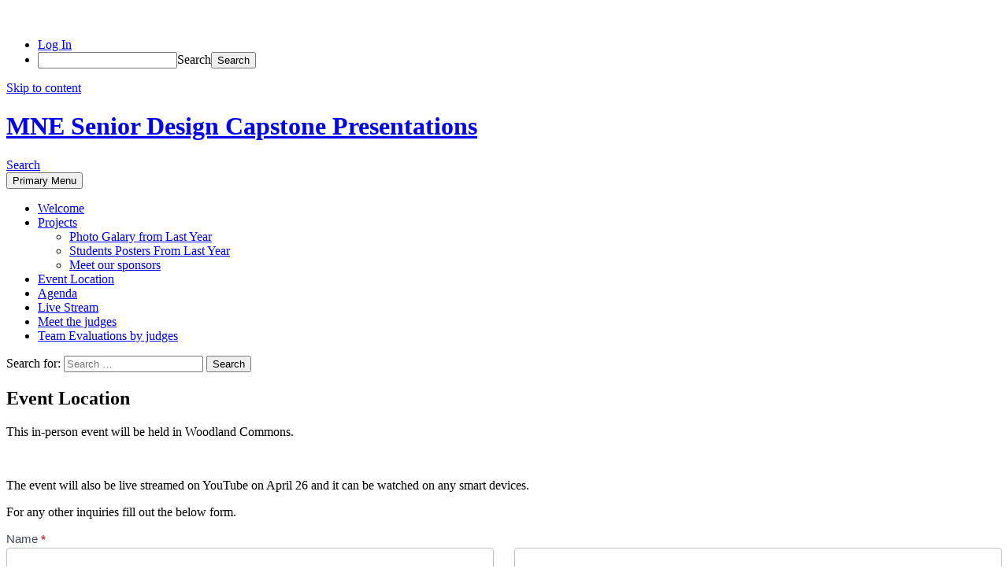

--- FILE ---
content_type: text/html; charset=UTF-8
request_url: https://capstone2023.sites.umassd.edu/registration/page/2/
body_size: 14778
content:
<!DOCTYPE html>
<!--[if IE 7]>
<html class="ie ie7" lang="en-US">
<![endif]-->
<!--[if IE 8]>
<html class="ie ie8" lang="en-US">
<![endif]-->
<!--[if !(IE 7) & !(IE 8)]><!-->
<html lang="en-US">
<!--<![endif]-->
<head>
	<meta charset="UTF-8">
	<meta name="viewport" content="width=device-width, initial-scale=1.0">
	<title>Event Location | MNE Senior Design Capstone Presentations | Page 2</title>
	<link rel="profile" href="https://gmpg.org/xfn/11">
	<link rel="pingback" href="https://capstone2023.sites.umassd.edu/xmlrpc.php">
	<!--[if lt IE 9]>
	<script src="https://capstone2023.sites.umassd.edu/wp-content/themes/twentyfourteen/js/html5.js?ver=3.7.0"></script>
	<![endif]-->
	<meta name='robots' content='max-image-preview:large' />
<link rel='dns-prefetch' href='//fonts.googleapis.com' />
<link rel="alternate" type="application/rss+xml" title="MNE Senior Design Capstone Presentations &raquo; Feed" href="https://capstone2023.sites.umassd.edu/feed/" />
<link rel="alternate" type="application/rss+xml" title="MNE Senior Design Capstone Presentations &raquo; Comments Feed" href="https://capstone2023.sites.umassd.edu/comments/feed/" />
<link rel="alternate" title="oEmbed (JSON)" type="application/json+oembed" href="https://capstone2023.sites.umassd.edu/wp-json/oembed/1.0/embed?url=https%3A%2F%2Fcapstone2023.sites.umassd.edu%2Fregistration%2F" />
<link rel="alternate" title="oEmbed (XML)" type="text/xml+oembed" href="https://capstone2023.sites.umassd.edu/wp-json/oembed/1.0/embed?url=https%3A%2F%2Fcapstone2023.sites.umassd.edu%2Fregistration%2F&#038;format=xml" />
<style id='wp-img-auto-sizes-contain-inline-css'>
img:is([sizes=auto i],[sizes^="auto," i]){contain-intrinsic-size:3000px 1500px}
/*# sourceURL=wp-img-auto-sizes-contain-inline-css */
</style>
<link rel='stylesheet' id='formidable-css' href='https://capstone2023.sites.umassd.edu?load_frmpro_css=true&#038;ver=10141302' media='all' />
<link rel='stylesheet' id='dashicons-css' href='https://capstone2023.sites.umassd.edu/wp-includes/css/dashicons.min.css?ver=6.9' media='all' />
<link rel='stylesheet' id='admin-bar-css' href='https://capstone2023.sites.umassd.edu/wp-includes/css/admin-bar.min.css?ver=6.9' media='all' />
<style id='admin-bar-inline-css'>

		@media screen { html { margin-top: 32px !important; } }
		@media screen and ( max-width: 782px ) { html { margin-top: 46px !important; } }
	
@media print { #wpadminbar { display:none; } }
/*# sourceURL=admin-bar-inline-css */
</style>
<style id='wp-emoji-styles-inline-css'>

	img.wp-smiley, img.emoji {
		display: inline !important;
		border: none !important;
		box-shadow: none !important;
		height: 1em !important;
		width: 1em !important;
		margin: 0 0.07em !important;
		vertical-align: -0.1em !important;
		background: none !important;
		padding: 0 !important;
	}
/*# sourceURL=wp-emoji-styles-inline-css */
</style>
<link rel='stylesheet' id='wp-block-library-css' href='https://capstone2023.sites.umassd.edu/wp-includes/css/dist/block-library/style.min.css?ver=6.9' media='all' />
<style id='wp-block-search-inline-css'>
.wp-block-search__button{margin-left:10px;word-break:normal}.wp-block-search__button.has-icon{line-height:0}.wp-block-search__button svg{height:1.25em;min-height:24px;min-width:24px;width:1.25em;fill:currentColor;vertical-align:text-bottom}:where(.wp-block-search__button){border:1px solid #ccc;padding:6px 10px}.wp-block-search__inside-wrapper{display:flex;flex:auto;flex-wrap:nowrap;max-width:100%}.wp-block-search__label{width:100%}.wp-block-search.wp-block-search__button-only .wp-block-search__button{box-sizing:border-box;display:flex;flex-shrink:0;justify-content:center;margin-left:0;max-width:100%}.wp-block-search.wp-block-search__button-only .wp-block-search__inside-wrapper{min-width:0!important;transition-property:width}.wp-block-search.wp-block-search__button-only .wp-block-search__input{flex-basis:100%;transition-duration:.3s}.wp-block-search.wp-block-search__button-only.wp-block-search__searchfield-hidden,.wp-block-search.wp-block-search__button-only.wp-block-search__searchfield-hidden .wp-block-search__inside-wrapper{overflow:hidden}.wp-block-search.wp-block-search__button-only.wp-block-search__searchfield-hidden .wp-block-search__input{border-left-width:0!important;border-right-width:0!important;flex-basis:0;flex-grow:0;margin:0;min-width:0!important;padding-left:0!important;padding-right:0!important;width:0!important}:where(.wp-block-search__input){appearance:none;border:1px solid #949494;flex-grow:1;font-family:inherit;font-size:inherit;font-style:inherit;font-weight:inherit;letter-spacing:inherit;line-height:inherit;margin-left:0;margin-right:0;min-width:3rem;padding:8px;text-decoration:unset!important;text-transform:inherit}:where(.wp-block-search__button-inside .wp-block-search__inside-wrapper){background-color:#fff;border:1px solid #949494;box-sizing:border-box;padding:4px}:where(.wp-block-search__button-inside .wp-block-search__inside-wrapper) .wp-block-search__input{border:none;border-radius:0;padding:0 4px}:where(.wp-block-search__button-inside .wp-block-search__inside-wrapper) .wp-block-search__input:focus{outline:none}:where(.wp-block-search__button-inside .wp-block-search__inside-wrapper) :where(.wp-block-search__button){padding:4px 8px}.wp-block-search.aligncenter .wp-block-search__inside-wrapper{margin:auto}.wp-block[data-align=right] .wp-block-search.wp-block-search__button-only .wp-block-search__inside-wrapper{float:right}
/*# sourceURL=https://capstone2023.sites.umassd.edu/wp-includes/blocks/search/style.min.css */
</style>
<style id='wp-block-search-theme-inline-css'>
.wp-block-search .wp-block-search__label{font-weight:700}.wp-block-search__button{border:1px solid #ccc;padding:.375em .625em}
/*# sourceURL=https://capstone2023.sites.umassd.edu/wp-includes/blocks/search/theme.min.css */
</style>
<style id='global-styles-inline-css'>
:root{--wp--preset--aspect-ratio--square: 1;--wp--preset--aspect-ratio--4-3: 4/3;--wp--preset--aspect-ratio--3-4: 3/4;--wp--preset--aspect-ratio--3-2: 3/2;--wp--preset--aspect-ratio--2-3: 2/3;--wp--preset--aspect-ratio--16-9: 16/9;--wp--preset--aspect-ratio--9-16: 9/16;--wp--preset--color--black: #000;--wp--preset--color--cyan-bluish-gray: #abb8c3;--wp--preset--color--white: #fff;--wp--preset--color--pale-pink: #f78da7;--wp--preset--color--vivid-red: #cf2e2e;--wp--preset--color--luminous-vivid-orange: #ff6900;--wp--preset--color--luminous-vivid-amber: #fcb900;--wp--preset--color--light-green-cyan: #7bdcb5;--wp--preset--color--vivid-green-cyan: #00d084;--wp--preset--color--pale-cyan-blue: #8ed1fc;--wp--preset--color--vivid-cyan-blue: #0693e3;--wp--preset--color--vivid-purple: #9b51e0;--wp--preset--color--green: #24890d;--wp--preset--color--dark-gray: #2b2b2b;--wp--preset--color--medium-gray: #767676;--wp--preset--color--light-gray: #f5f5f5;--wp--preset--gradient--vivid-cyan-blue-to-vivid-purple: linear-gradient(135deg,rgb(6,147,227) 0%,rgb(155,81,224) 100%);--wp--preset--gradient--light-green-cyan-to-vivid-green-cyan: linear-gradient(135deg,rgb(122,220,180) 0%,rgb(0,208,130) 100%);--wp--preset--gradient--luminous-vivid-amber-to-luminous-vivid-orange: linear-gradient(135deg,rgb(252,185,0) 0%,rgb(255,105,0) 100%);--wp--preset--gradient--luminous-vivid-orange-to-vivid-red: linear-gradient(135deg,rgb(255,105,0) 0%,rgb(207,46,46) 100%);--wp--preset--gradient--very-light-gray-to-cyan-bluish-gray: linear-gradient(135deg,rgb(238,238,238) 0%,rgb(169,184,195) 100%);--wp--preset--gradient--cool-to-warm-spectrum: linear-gradient(135deg,rgb(74,234,220) 0%,rgb(151,120,209) 20%,rgb(207,42,186) 40%,rgb(238,44,130) 60%,rgb(251,105,98) 80%,rgb(254,248,76) 100%);--wp--preset--gradient--blush-light-purple: linear-gradient(135deg,rgb(255,206,236) 0%,rgb(152,150,240) 100%);--wp--preset--gradient--blush-bordeaux: linear-gradient(135deg,rgb(254,205,165) 0%,rgb(254,45,45) 50%,rgb(107,0,62) 100%);--wp--preset--gradient--luminous-dusk: linear-gradient(135deg,rgb(255,203,112) 0%,rgb(199,81,192) 50%,rgb(65,88,208) 100%);--wp--preset--gradient--pale-ocean: linear-gradient(135deg,rgb(255,245,203) 0%,rgb(182,227,212) 50%,rgb(51,167,181) 100%);--wp--preset--gradient--electric-grass: linear-gradient(135deg,rgb(202,248,128) 0%,rgb(113,206,126) 100%);--wp--preset--gradient--midnight: linear-gradient(135deg,rgb(2,3,129) 0%,rgb(40,116,252) 100%);--wp--preset--font-size--small: 13px;--wp--preset--font-size--medium: 20px;--wp--preset--font-size--large: 36px;--wp--preset--font-size--x-large: 42px;--wp--preset--spacing--20: 0.44rem;--wp--preset--spacing--30: 0.67rem;--wp--preset--spacing--40: 1rem;--wp--preset--spacing--50: 1.5rem;--wp--preset--spacing--60: 2.25rem;--wp--preset--spacing--70: 3.38rem;--wp--preset--spacing--80: 5.06rem;--wp--preset--shadow--natural: 6px 6px 9px rgba(0, 0, 0, 0.2);--wp--preset--shadow--deep: 12px 12px 50px rgba(0, 0, 0, 0.4);--wp--preset--shadow--sharp: 6px 6px 0px rgba(0, 0, 0, 0.2);--wp--preset--shadow--outlined: 6px 6px 0px -3px rgb(255, 255, 255), 6px 6px rgb(0, 0, 0);--wp--preset--shadow--crisp: 6px 6px 0px rgb(0, 0, 0);}:where(.is-layout-flex){gap: 0.5em;}:where(.is-layout-grid){gap: 0.5em;}body .is-layout-flex{display: flex;}.is-layout-flex{flex-wrap: wrap;align-items: center;}.is-layout-flex > :is(*, div){margin: 0;}body .is-layout-grid{display: grid;}.is-layout-grid > :is(*, div){margin: 0;}:where(.wp-block-columns.is-layout-flex){gap: 2em;}:where(.wp-block-columns.is-layout-grid){gap: 2em;}:where(.wp-block-post-template.is-layout-flex){gap: 1.25em;}:where(.wp-block-post-template.is-layout-grid){gap: 1.25em;}.has-black-color{color: var(--wp--preset--color--black) !important;}.has-cyan-bluish-gray-color{color: var(--wp--preset--color--cyan-bluish-gray) !important;}.has-white-color{color: var(--wp--preset--color--white) !important;}.has-pale-pink-color{color: var(--wp--preset--color--pale-pink) !important;}.has-vivid-red-color{color: var(--wp--preset--color--vivid-red) !important;}.has-luminous-vivid-orange-color{color: var(--wp--preset--color--luminous-vivid-orange) !important;}.has-luminous-vivid-amber-color{color: var(--wp--preset--color--luminous-vivid-amber) !important;}.has-light-green-cyan-color{color: var(--wp--preset--color--light-green-cyan) !important;}.has-vivid-green-cyan-color{color: var(--wp--preset--color--vivid-green-cyan) !important;}.has-pale-cyan-blue-color{color: var(--wp--preset--color--pale-cyan-blue) !important;}.has-vivid-cyan-blue-color{color: var(--wp--preset--color--vivid-cyan-blue) !important;}.has-vivid-purple-color{color: var(--wp--preset--color--vivid-purple) !important;}.has-black-background-color{background-color: var(--wp--preset--color--black) !important;}.has-cyan-bluish-gray-background-color{background-color: var(--wp--preset--color--cyan-bluish-gray) !important;}.has-white-background-color{background-color: var(--wp--preset--color--white) !important;}.has-pale-pink-background-color{background-color: var(--wp--preset--color--pale-pink) !important;}.has-vivid-red-background-color{background-color: var(--wp--preset--color--vivid-red) !important;}.has-luminous-vivid-orange-background-color{background-color: var(--wp--preset--color--luminous-vivid-orange) !important;}.has-luminous-vivid-amber-background-color{background-color: var(--wp--preset--color--luminous-vivid-amber) !important;}.has-light-green-cyan-background-color{background-color: var(--wp--preset--color--light-green-cyan) !important;}.has-vivid-green-cyan-background-color{background-color: var(--wp--preset--color--vivid-green-cyan) !important;}.has-pale-cyan-blue-background-color{background-color: var(--wp--preset--color--pale-cyan-blue) !important;}.has-vivid-cyan-blue-background-color{background-color: var(--wp--preset--color--vivid-cyan-blue) !important;}.has-vivid-purple-background-color{background-color: var(--wp--preset--color--vivid-purple) !important;}.has-black-border-color{border-color: var(--wp--preset--color--black) !important;}.has-cyan-bluish-gray-border-color{border-color: var(--wp--preset--color--cyan-bluish-gray) !important;}.has-white-border-color{border-color: var(--wp--preset--color--white) !important;}.has-pale-pink-border-color{border-color: var(--wp--preset--color--pale-pink) !important;}.has-vivid-red-border-color{border-color: var(--wp--preset--color--vivid-red) !important;}.has-luminous-vivid-orange-border-color{border-color: var(--wp--preset--color--luminous-vivid-orange) !important;}.has-luminous-vivid-amber-border-color{border-color: var(--wp--preset--color--luminous-vivid-amber) !important;}.has-light-green-cyan-border-color{border-color: var(--wp--preset--color--light-green-cyan) !important;}.has-vivid-green-cyan-border-color{border-color: var(--wp--preset--color--vivid-green-cyan) !important;}.has-pale-cyan-blue-border-color{border-color: var(--wp--preset--color--pale-cyan-blue) !important;}.has-vivid-cyan-blue-border-color{border-color: var(--wp--preset--color--vivid-cyan-blue) !important;}.has-vivid-purple-border-color{border-color: var(--wp--preset--color--vivid-purple) !important;}.has-vivid-cyan-blue-to-vivid-purple-gradient-background{background: var(--wp--preset--gradient--vivid-cyan-blue-to-vivid-purple) !important;}.has-light-green-cyan-to-vivid-green-cyan-gradient-background{background: var(--wp--preset--gradient--light-green-cyan-to-vivid-green-cyan) !important;}.has-luminous-vivid-amber-to-luminous-vivid-orange-gradient-background{background: var(--wp--preset--gradient--luminous-vivid-amber-to-luminous-vivid-orange) !important;}.has-luminous-vivid-orange-to-vivid-red-gradient-background{background: var(--wp--preset--gradient--luminous-vivid-orange-to-vivid-red) !important;}.has-very-light-gray-to-cyan-bluish-gray-gradient-background{background: var(--wp--preset--gradient--very-light-gray-to-cyan-bluish-gray) !important;}.has-cool-to-warm-spectrum-gradient-background{background: var(--wp--preset--gradient--cool-to-warm-spectrum) !important;}.has-blush-light-purple-gradient-background{background: var(--wp--preset--gradient--blush-light-purple) !important;}.has-blush-bordeaux-gradient-background{background: var(--wp--preset--gradient--blush-bordeaux) !important;}.has-luminous-dusk-gradient-background{background: var(--wp--preset--gradient--luminous-dusk) !important;}.has-pale-ocean-gradient-background{background: var(--wp--preset--gradient--pale-ocean) !important;}.has-electric-grass-gradient-background{background: var(--wp--preset--gradient--electric-grass) !important;}.has-midnight-gradient-background{background: var(--wp--preset--gradient--midnight) !important;}.has-small-font-size{font-size: var(--wp--preset--font-size--small) !important;}.has-medium-font-size{font-size: var(--wp--preset--font-size--medium) !important;}.has-large-font-size{font-size: var(--wp--preset--font-size--large) !important;}.has-x-large-font-size{font-size: var(--wp--preset--font-size--x-large) !important;}
/*# sourceURL=global-styles-inline-css */
</style>

<style id='classic-theme-styles-inline-css'>
/*! This file is auto-generated */
.wp-block-button__link{color:#fff;background-color:#32373c;border-radius:9999px;box-shadow:none;text-decoration:none;padding:calc(.667em + 2px) calc(1.333em + 2px);font-size:1.125em}.wp-block-file__button{background:#32373c;color:#fff;text-decoration:none}
/*# sourceURL=/wp-includes/css/classic-themes.min.css */
</style>
<link rel='stylesheet' id='fvp-frontend-css' href='https://capstone2023.sites.umassd.edu/wp-content/plugins/featured-video-plus/styles/frontend.css?ver=2.3.4' media='all' />
<link rel='stylesheet' id='wpmm_fontawesome_css-css' href='https://capstone2023.sites.umassd.edu/wp-content/plugins/wp-megamenu/assets/font-awesome-4.7.0/css/font-awesome.min.css?ver=4.7.0' media='all' />
<link rel='stylesheet' id='wpmm_icofont_css-css' href='https://capstone2023.sites.umassd.edu/wp-content/plugins/wp-megamenu/assets/icofont/icofont.min.css?ver=1.0.1' media='all' />
<link rel='stylesheet' id='wpmm_css-css' href='https://capstone2023.sites.umassd.edu/wp-content/plugins/wp-megamenu/assets/css/wpmm.css?ver=1.4.2' media='all' />
<link rel='stylesheet' id='featuresbox_css-css' href='https://capstone2023.sites.umassd.edu/wp-content/plugins/wp-megamenu/addons/wpmm-featuresbox/wpmm-featuresbox.css?ver=1' media='all' />
<link rel='stylesheet' id='postgrid_css-css' href='https://capstone2023.sites.umassd.edu/wp-content/plugins/wp-megamenu/addons/wpmm-gridpost/wpmm-gridpost.css?ver=1' media='all' />
<link rel='stylesheet' id='twentyfourteen-lato-css' href='https://capstone2023.sites.umassd.edu/wp-content/themes/twentyfourteen/fonts/font-lato.css?ver=20230328' media='all' />
<link rel='stylesheet' id='genericons-css' href='https://capstone2023.sites.umassd.edu/wp-content/themes/twentyfourteen/genericons/genericons.css?ver=3.0.3' media='all' />
<link rel='stylesheet' id='twentyfourteen-style-css' href='https://capstone2023.sites.umassd.edu/wp-content/themes/twentyfourteen/style.css?ver=20250415' media='all' />
<link rel='stylesheet' id='twentyfourteen-block-style-css' href='https://capstone2023.sites.umassd.edu/wp-content/themes/twentyfourteen/css/blocks.css?ver=20240708' media='all' />
<link rel='stylesheet' id='wp-featherlight-css' href='https://capstone2023.sites.umassd.edu/wp-content/plugins/wp-featherlight/css/wp-featherlight.min.css?ver=1.3.4' media='all' />
<link rel='stylesheet' id='open-sans-css' href='https://fonts.googleapis.com/css?family=Open+Sans%3A300italic%2C400italic%2C600italic%2C300%2C400%2C600&#038;subset=latin%2Clatin-ext&#038;display=fallback&#038;ver=6.9' media='all' />
<link rel='stylesheet' id='poppins-css' href='//fonts.googleapis.com/css?family=Poppins%3A100%2C100italic%2C200%2C200italic%2C300%2C300italic%2Cregular%2Citalic%2C500%2C500italic%2C600%2C600italic%2C700%2C700italic%2C800%2C800italic%2C900%2C900italic&#038;ver=1.4.2' media='all' />
<script id="jquery-core-js-extra">
var msreader_featured_posts = {"saving":"Saving...","post_featured":"This post is featured","feature":"Feature","unfeature":"Unfeature"};
//# sourceURL=jquery-core-js-extra
</script>
<script src="https://capstone2023.sites.umassd.edu/wp-content/plugins/enable-jquery-migrate-helper/js/jquery/jquery-1.12.4-wp.js?ver=1.12.4-wp" id="jquery-core-js"></script>
<script src="https://capstone2023.sites.umassd.edu/wp-content/plugins/enable-jquery-migrate-helper/js/jquery-migrate/jquery-migrate-1.4.1-wp.js?ver=1.4.1-wp" id="jquery-migrate-js"></script>
<script id="jquery-js-after">
var ajaxurl = 'https://capstone2023.sites.umassd.edu/wp-admin/admin-ajax.php';
//# sourceURL=jquery-js-after
</script>
<script src="https://capstone2023.sites.umassd.edu/wp-content/plugins/featured-video-plus/js/jquery.fitvids.min.js?ver=master-2015-08" id="jquery.fitvids-js"></script>
<script id="fvp-frontend-js-extra">
var fvpdata = {"ajaxurl":"https://capstone2023.sites.umassd.edu/wp-admin/admin-ajax.php","nonce":"1a458c3929","fitvids":"1","dynamic":"","overlay":"","opacity":"0.75","color":"b","width":"640"};
//# sourceURL=fvp-frontend-js-extra
</script>
<script src="https://capstone2023.sites.umassd.edu/wp-content/plugins/featured-video-plus/js/frontend.min.js?ver=2.3.4" id="fvp-frontend-js"></script>
<script src="https://capstone2023.sites.umassd.edu/wp-content/plugins/wp-megamenu/addons/wpmm-featuresbox/wpmm-featuresbox.js?ver=1" id="featuresbox-style-js"></script>
<script id="postgrid-style-js-extra">
var postgrid_ajax_load = {"ajax_url":"https://capstone2023.sites.umassd.edu/wp-admin/admin-ajax.php","redirecturl":"https://capstone2023.sites.umassd.edu/"};
//# sourceURL=postgrid-style-js-extra
</script>
<script src="https://capstone2023.sites.umassd.edu/wp-content/plugins/wp-megamenu/addons/wpmm-gridpost/wpmm-gridpost.js?ver=1" id="postgrid-style-js"></script>
<script src="https://capstone2023.sites.umassd.edu/wp-content/themes/twentyfourteen/js/functions.js?ver=20230526" id="twentyfourteen-script-js" defer data-wp-strategy="defer"></script>
<link rel="https://api.w.org/" href="https://capstone2023.sites.umassd.edu/wp-json/" /><link rel="alternate" title="JSON" type="application/json" href="https://capstone2023.sites.umassd.edu/wp-json/wp/v2/pages/13" /><link rel="EditURI" type="application/rsd+xml" title="RSD" href="https://capstone2023.sites.umassd.edu/xmlrpc.php?rsd" />
<meta name="generator" content="UMassD WordPress 6.9 - http://sites.umassd.edu/" />
<link rel="canonical" href="https://capstone2023.sites.umassd.edu/registration/" />
<link rel='shortlink' href='https://capstone2023.sites.umassd.edu/?p=13' />
	<style>
		@media screen and (max-width: 782px) {
			#wpadminbar li#wp-admin-bar-log-in,
			#wpadminbar li#wp-admin-bar-register {
				display: block;
			}

			#wpadminbar li#wp-admin-bar-log-in a,
			#wpadminbar li#wp-admin-bar-register a {
				padding: 0 8px;
			}
		}
	</style>
<style type="text/css"></style><script>document.documentElement.className += " js";</script>
					<!-- Google Analytics tracking code output by Beehive Analytics Pro -->
						<script async src="https://www.googletagmanager.com/gtag/js?id=G-BBZRHW1TFL&l=beehiveDataLayer"></script>
		<script>
						window.beehiveDataLayer = window.beehiveDataLayer || [];
			function gaplusu() {beehiveDataLayer.push(arguments);}
			gaplusu('js', new Date())
						gaplusu('config', 'G-BBZRHW1TFL', {
				'anonymize_ip': false,
				'allow_google_signals': false,
			})
					</script>
		<style type="text/css">
/* <![CDATA[ */
img.latex { vertical-align: middle; border: none; }
/* ]]> */
</style>
<link rel='stylesheet' id='ctl-gfonts-css' href='https://fonts.googleapis.com/css?family=Maven+Pro&#038;ver=3.0.9' media='all' />
<link rel='stylesheet' id='ctl_glightbox_css-css' href='https://capstone2023.sites.umassd.edu/wp-content/plugins/cool-timeline/includes/shortcodes/assets/css/glightbox.min.css?ver=3.0.9' media='all' />
<link rel='stylesheet' id='aos_css-css' href='https://capstone2023.sites.umassd.edu/wp-content/plugins/cool-timeline/includes/shortcodes/assets/css/aos.css?ver=3.0.9' media='all' />
<link rel='stylesheet' id='ctl_common_style-css' href='https://capstone2023.sites.umassd.edu/wp-content/plugins/cool-timeline/includes/shortcodes/assets/css/ctl-common-styles.min.css?ver=3.0.9' media='all' />
<style id='ctl_common_style-inline-css'>
 .ctl-wrapper{--ctw-first-story-color:#29b246;--ctw-second-story-color:#ce792f;--ctw-cbx-des-background:#ffffff;--ctw-ybx-bg:#38aab7;--ctw-line-bg:#025149;--ctw-cbx-main-title-font-family:Maven Pro;--ctw-cbx-main-title-font-weight:700;--ctw-cbx-main-title-text-align:center;--ctw-cbx-main-title-font-size:22px;--ctw-cbx-title-font-family:Maven Pro;--ctw-cbx-title-font-weight:700;--ctw-cbx-title-font-size:20px;--ctw-cbx-desc-font-family:Maven Pro;--ctw-cbx-desc-font-size:16px;--ctw-cbx-date-font-family:Maven Pro;--ctw-cbx-date-font-weight:700;--ctw-cbx-date-font-size:21px;}
/*# sourceURL=ctl_common_style-inline-css */
</style>
<link rel='stylesheet' id='ctl_vertical_style-css' href='https://capstone2023.sites.umassd.edu/wp-content/plugins/cool-timeline/includes/shortcodes/assets/css/ctl-vertical-timeline.min.css?ver=3.0.9' media='all' />
</head>

<body class="paged wp-singular page-template-default page page-id-13 admin-bar no-customize-support wp-embed-responsive paged-2 page-paged-2 wp-theme-twentyfourteen wp-megamenu metaslider-plugin wp-featherlight-captions masthead-fixed singular">
		<div id="wpadminbar" class="nojq nojs">
						<div class="quicklinks" id="wp-toolbar" role="navigation" aria-label="Toolbar">
				<ul role='menu' id='wp-admin-bar-top-secondary' class="ab-top-secondary ab-top-menu"><li role='group' id='wp-admin-bar-log-in'><a class='ab-item' role="menuitem" href='https://capstone2023.sites.umassd.edu/wp-login.php'>Log In</a></li><li role='group' id='wp-admin-bar-search' class="admin-bar-search"><div class="ab-item ab-empty-item" tabindex="-1" role="menuitem"><form action="https://capstone2023.sites.umassd.edu/" method="get" id="adminbarsearch"><input class="adminbar-input" name="s" id="adminbar-search" type="text" value="" maxlength="150" /><label for="adminbar-search" class="screen-reader-text">Search</label><input type="submit" class="adminbar-button" value="Search" /></form></div></li></ul>			</div>
		</div>

		<a class="screen-reader-text skip-link" href="#content">
	Skip to content</a>
<div id="page" class="hfeed site">
		
	<header id="masthead" class="site-header">
		<div class="header-main">
			<h1 class="site-title"><a href="https://capstone2023.sites.umassd.edu/" rel="home" >MNE Senior Design Capstone Presentations</a></h1>

			<div class="search-toggle">
				<a href="#search-container" class="screen-reader-text" aria-expanded="false" aria-controls="search-container">
					Search				</a>
			</div>

			<nav id="primary-navigation" class="site-navigation primary-navigation">
				<button class="menu-toggle">Primary Menu</button>
				<div id="primary-menu" class="nav-menu"><ul>
<li class="page_item page-item-5"><a href="https://capstone2023.sites.umassd.edu/">Welcome</a></li>
<li class="page_item page-item-9 page_item_has_children"><a href="https://capstone2023.sites.umassd.edu/projects/">Projects</a>
<ul class='children'>
	<li class="page_item page-item-146"><a href="https://capstone2023.sites.umassd.edu/projects/photo-galary/">Photo Galary from Last Year</a></li>
	<li class="page_item page-item-363"><a href="https://capstone2023.sites.umassd.edu/projects/students-posters/">Students Posters From Last Year</a></li>
	<li class="page_item page-item-132"><a href="https://capstone2023.sites.umassd.edu/projects/meet-our-sponsors/">Meet our sponsors</a></li>
</ul>
</li>
<li class="page_item page-item-13 current_page_item"><a href="https://capstone2023.sites.umassd.edu/registration/" aria-current="page">Event Location</a></li>
<li class="page_item page-item-16"><a href="https://capstone2023.sites.umassd.edu/agenda/">Agenda</a></li>
<li class="page_item page-item-19"><a href="https://capstone2023.sites.umassd.edu/live-stream/">Live Stream</a></li>
<li class="page_item page-item-22"><a href="https://capstone2023.sites.umassd.edu/meet-the-judges/">Meet the judges</a></li>
<li class="page_item page-item-24"><a href="https://capstone2023.sites.umassd.edu/team-evaluations-by-judges/">Team Evaluations by judges</a></li>
</ul></div>
			</nav>
		</div>

		<div id="search-container" class="search-box-wrapper hide">
			<div class="search-box">
				<form role="search" method="get" class="search-form" action="https://capstone2023.sites.umassd.edu/">
				<label>
					<span class="screen-reader-text">Search for:</span>
					<input type="search" class="search-field" placeholder="Search &hellip;" value="" name="s" />
				</label>
				<input type="submit" class="search-submit" value="Search" />
			</form>			</div>
		</div>
	</header><!-- #masthead -->

	<div id="main" class="site-main">

<div id="main-content" class="main-content">

	<div id="primary" class="content-area">
		<div id="content" class="site-content" role="main">

			
<article id="post-13" class="post-13 page type-page status-publish hentry">
	<header class="entry-header"><h1 class="entry-title">Event Location</h1></header><!-- .entry-header -->
	<div class="entry-content">
		<p>This in-person event will be held in Woodland Commons.</p>
<p><img fetchpriority="high" decoding="async" class="alignnone wp-image-437 size-full" src="https://capstone2023.sites.umassd.edu/files/2023/03/Untitled.jpg" alt="" width="1193" height="648" srcset="https://capstone2023.sites.umassd.edu/files/2023/03/Untitled.jpg 1193w, https://capstone2023.sites.umassd.edu/files/2023/03/Untitled-300x163.jpg 300w, https://capstone2023.sites.umassd.edu/files/2023/03/Untitled-1024x556.jpg 1024w, https://capstone2023.sites.umassd.edu/files/2023/03/Untitled-768x417.jpg 768w" sizes="(max-width: 1193px) 100vw, 1193px" /></p>
<p>The event will also be live streamed on YouTube on April 26 and it can be watched on any smart devices.</p>
<p>For any other inquiries fill out the below form.</p>
<div class="frm_forms  with_frm_style frm_style_formidable-style" id="frm_form_1_container" >
<form enctype="multipart/form-data" method="post" class="frm-show-form  frm_pro_form " id="form_contact-form" >
<div class="frm_form_fields ">
<fieldset>
<legend class="frm_screen_reader">Contact Us</legend>

<div class="frm_fields_container">
<input type="hidden" name="frm_action" value="create" />
<input type="hidden" name="form_id" value="1" />
<input type="hidden" name="frm_hide_fields_1" id="frm_hide_fields_1" value="" />
<input type="hidden" name="form_key" value="contact-form" />
<input type="hidden" name="item_meta[0]" value="" />
<input type="hidden" id="frm_submit_entry_1" name="frm_submit_entry_1" value="b998cd2d7a" /><input type="hidden" name="_wp_http_referer" value="/registration/page/2/" /><div id="frm_field_1_container" class="frm_form_field form-field  frm_required_field frm_top_container frm_first frm_half">
    <label for="field_qh4icy" id="field_qh4icy_label" class="frm_primary_label">Name
        <span class="frm_required" aria-hidden="true">*</span>
    </label>
    <input  type="text" id="field_qh4icy" name="item_meta[1]" value=""  data-reqmsg="Name cannot be blank." aria-required="true" data-invmsg="Name is invalid" aria-invalid="false"   aria-describedby="frm_desc_field_qh4icy" />
    <div class="frm_description" id="frm_desc_field_qh4icy">First</div>
    
</div>
<div id="frm_field_2_container" class="frm_form_field form-field  frm_required_field frm_hidden_container frm_half">
    <label for="field_ocfup1" id="field_ocfup1_label" class="frm_primary_label">Last
        <span class="frm_required" aria-hidden="true">*</span>
    </label>
    <input  type="text" id="field_ocfup1" name="item_meta[2]" value=""  data-reqmsg="Last cannot be blank." aria-required="true" data-invmsg="Last is invalid" aria-invalid="false"   aria-describedby="frm_desc_field_ocfup1" />
    <div class="frm_description" id="frm_desc_field_ocfup1">Last</div>
    
</div>
<div id="frm_field_3_container" class="frm_form_field form-field  frm_required_field frm_top_container frm_full">
    <label for="field_29yf4d" id="field_29yf4d_label" class="frm_primary_label">Email
        <span class="frm_required" aria-hidden="true">*</span>
    </label>
    <input type="email" id="field_29yf4d" name="item_meta[3]" value=""  data-reqmsg="Email cannot be blank." aria-required="true" data-invmsg="Please enter a valid email address" aria-invalid="false"  />
    
    
</div>
<div id="frm_field_4_container" class="frm_form_field form-field  frm_required_field frm_top_container frm_full">
    <label for="field_e6lis6" id="field_e6lis6_label" class="frm_primary_label">Subject
        <span class="frm_required" aria-hidden="true">*</span>
    </label>
    <input  type="text" id="field_e6lis6" name="item_meta[4]" value=""  data-reqmsg="Subject cannot be blank." aria-required="true" data-invmsg="Subject is invalid" aria-invalid="false"   />
    
    
</div>
<div id="frm_field_5_container" class="frm_form_field form-field  frm_required_field frm_top_container frm_full">
    <label for="field_9jv0r1" id="field_9jv0r1_label" class="frm_primary_label">Message
        <span class="frm_required" aria-hidden="true">*</span>
    </label>
    <textarea name="item_meta[5]" id="field_9jv0r1" rows="5"  data-reqmsg="Message cannot be blank." aria-required="true" data-invmsg="Message is invalid" aria-invalid="false"  ></textarea>
    
    
</div>
	<input type="hidden" name="item_key" value="" />
			<div id="frm_field_6_container">
			<label for="field_6n591" >
				If you are human, leave this field blank.			</label>
			<input  id="field_6n591" type="text" class="frm_form_field form-field frm_verify" name="item_meta[6]" value=""  />
		</div>
		<input name="frm_state" type="hidden" value="6q89XTxwJgUG5/yA8Cq5u7++r8Tn9qqKzXMQEKR1ZCBfUEaNriTNl9XV/uao5cBe" /><input name="item_meta[cp-recaptcha]" type="hidden" class="formidable-g-recaptcha-response"><p class="formidable-recaptcha-privacy"><small>This form is protected by reCAPTCHA and the Google <a href="https://policies.google.com/privacy" rel="nofollow">Privacy Policy</a> and <a href="https://policies.google.com/terms" rel="nofollow">Terms of Service</a> apply.</small></p><div class="frm_submit">

<button class="frm_button_submit frm_final_submit" type="submit"   formnovalidate="formnovalidate">Submit</button>

</div></div>
</fieldset>
</div>

<p style="display: none !important;" class="akismet-fields-container" data-prefix="ak_"><label>&#916;<textarea name="ak_hp_textarea" cols="45" rows="8" maxlength="100"></textarea></label><input type="hidden" id="ak_js_1" name="ak_js" value="56"/><script>document.getElementById( "ak_js_1" ).setAttribute( "value", ( new Date() ).getTime() );</script></p></form>
</div>

	</div><!-- .entry-content -->
</article><!-- #post-13 -->

		</div><!-- #content -->
	</div><!-- #primary -->
	<div id="content-sidebar" class="content-sidebar widget-area" role="complementary">
	<aside id="media_image-3" class="widget widget_media_image"><img width="474" height="98" src="https://capstone2023.sites.umassd.edu/files/2023/03/MNE-logo-1024x211.jpg" class="image wp-image-446  attachment-large size-large" alt="" style="max-width: 100%; height: auto;" decoding="async" loading="lazy" srcset="https://capstone2023.sites.umassd.edu/files/2023/03/MNE-logo-1024x211.jpg 1024w, https://capstone2023.sites.umassd.edu/files/2023/03/MNE-logo-300x62.jpg 300w, https://capstone2023.sites.umassd.edu/files/2023/03/MNE-logo-768x158.jpg 768w, https://capstone2023.sites.umassd.edu/files/2023/03/MNE-logo.jpg 1416w" sizes="auto, (max-width: 474px) 100vw, 474px" /></aside><aside id="media_video-7" class="widget widget_media_video"><h1 class="widget-title">Students&#8217; Videos</h1><iframe title="Student Videos- MNE Senior Design Day 2023" src="https://www.youtube.com/embed/videoseries?list=PLtGTN8oYoMHKMlPp654mhAJTUHRy8L3d-" frameborder="0" allow="accelerometer; autoplay; clipboard-write; encrypted-media; gyroscope; picture-in-picture; web-share" referrerpolicy="strict-origin-when-cross-origin" allowfullscreen></iframe></aside><aside id="text-5" class="widget widget_text"><h1 class="widget-title">Vote for the best video</h1>			<div class="textwidget"><p><a href="https://umassdartmouth.co1.qualtrics.com/jfe/form/SV_bpjRicc0SjraUAK">https://umassdartmouth.co1.qualtrics.com/jfe/form/SV_bpjRicc0SjraUAK</a></p>
</div>
		</aside><aside id="media_video-5" class="widget widget_media_video"><h1 class="widget-title">Check out our 360 photo albums from last year</h1><iframe title="MNE Senior Design Day 2022" src="https://www.youtube.com/embed/videoseries?list=PLtGTN8oYoMHKm7KzsvR-A-CxeTsB2gsWm" frameborder="0" allow="accelerometer; autoplay; clipboard-write; encrypted-media; gyroscope; picture-in-picture; web-share" referrerpolicy="strict-origin-when-cross-origin" allowfullscreen></iframe></aside><aside id="text-3" class="widget widget_text"><h1 class="widget-title">Senior Design Day Timeline</h1>			<div class="textwidget">			<!-- Cool Timeline Free V3.0.9 -->
			<div class="ctl-wrapper" role="region" aria-label="Timeline">
								<div id="cool_timeline_1" class="cool-timeline-wrapper ctl-one-sided ctl-vertical-wrapper" >
					<div class="ctl-start"></div>
					<!-- Timeline Container -->
					<div class="ctl-timeline ctl-timeline-container" data-animation="fade-up">
						<!-- Center Line -->
						<div class="ctl-inner-line" role="presentation"></div>
						<!-- Story Year Section --><div data-cls="sc-nv-light vertical" class="timeline-year scrollable-section ctl-year ctl-year-container light-year" data-section-title="2023" id="year-2023"><div class="ctl-year-label ctl-year-text"><span>2023</span></div></div><!-- Timeline Content --><div  id="ctl-story-256" class="ctl-story ctl-story-dot-icon odd ctl-story-right" data-aos="fade-up"   data-story-index="1" role="article"><!-- Story Date --><div class="ctl-labels"><div class="ctl-label-big story-date">April 26 2023 1:30 PM</div></div><!-- Story IconDot --><div class="ctl-icondot"></div> <!-- Story Arrow --><div class="ctl-arrow"></div><!-- Story Content --><div class="ctl-content"><!-- Story Title --><div class="ctl-title story-256" aria-label="2"><a target="_self" title="Design and Testing for MADWEC-PTO" href="https://capstone2023.sites.umassd.edu/cool_timeline/design-and-testing-for-madwec/" class="story-link">Design and Testing for MADWEC-PTO</a></div><!-- Story Media --><div class="ctl-media full"><a data-glightbox="Design and Testing for MADWEC-PTO" href="https://capstone2023.sites.umassd.edu/files/2022/03/Picture2.png" class="ctl_glightbox"><img loading="lazy" decoding="async" width="388" height="88" src="https://capstone2023.sites.umassd.edu/files/2022/03/Picture2.png" class="story-img wp-post-image" alt="Design and Testing for MADWEC-PTO" srcset="https://capstone2023.sites.umassd.edu/files/2022/03/Picture2.png 388w, https://capstone2023.sites.umassd.edu/files/2022/03/Picture2-300x68.png 300w" sizes="auto, (max-width: 388px) 100vw, 388px" /></a></div></div></div><!-- Timeline Content --><div  id="ctl-story-257" class="ctl-story ctl-story-dot-icon even ctl-story-right" data-aos="fade-up"   data-story-index="2" role="article"><!-- Story Date --><div class="ctl-labels"><div class="ctl-label-big story-date">April 26 2023 2:00 PM</div></div><!-- Story IconDot --><div class="ctl-icondot"></div> <!-- Story Arrow --><div class="ctl-arrow"></div><!-- Story Content --><div class="ctl-content"><!-- Story Title --><div class="ctl-title story-257" aria-label="2"><a target="_self" title="Slocum Glider Cart Upgrade" href="https://capstone2023.sites.umassd.edu/cool_timeline/slocum-glider-cart/" class="story-link">Slocum Glider Cart Upgrade</a></div><!-- Story Media --><div class="ctl-media full"><a data-glightbox="Slocum Glider Cart Upgrade" href="https://capstone2023.sites.umassd.edu/files/2023/04/glider.png" class="ctl_glightbox"><img loading="lazy" decoding="async" width="474" height="263" src="https://capstone2023.sites.umassd.edu/files/2023/04/glider.png" class="story-img wp-post-image" alt="Slocum Glider Cart Upgrade" srcset="https://capstone2023.sites.umassd.edu/files/2023/04/glider.png 969w, https://capstone2023.sites.umassd.edu/files/2023/04/glider-300x167.png 300w, https://capstone2023.sites.umassd.edu/files/2023/04/glider-768x426.png 768w, https://capstone2023.sites.umassd.edu/files/2023/04/glider-672x372.png 672w" sizes="auto, (max-width: 474px) 100vw, 474px" /></a></div></div></div><!-- Timeline Content --><div  id="ctl-story-258" class="ctl-story ctl-story-dot-icon odd ctl-story-right" data-aos="fade-up"   data-story-index="3" role="article"><!-- Story Date --><div class="ctl-labels"><div class="ctl-label-big story-date">April 26 2023 2:40 PM</div></div><!-- Story IconDot --><div class="ctl-icondot"></div> <!-- Story Arrow --><div class="ctl-arrow"></div><!-- Story Content --><div class="ctl-content"><!-- Story Title --><div class="ctl-title story-258" aria-label="2"><a target="_self" title="Injection molding process design for multifunctional electrolytes" href="https://capstone2023.sites.umassd.edu/cool_timeline/ainjection-molding/" class="story-link">Injection molding process design for multifunctional electrolytes</a></div></div></div>					</div>
					<div class="ctl-end"></div>
					<nav class="ctl-pagination" aria-label="Timeline Navigation"><span class="page-numbers ctl-page-num" role="status"> Page 2 of 2</span> <a class="prev page-numbers" href="https://capstone2023.sites.umassd.edu/registration/page/1/"><svg xmlns="http://www.w3.org/2000/svg" height="1em" viewBox="0 0 448 512">
				<path d="M223.7 239l136-136c9.4-9.4 24.6-9.4 33.9 0l22.6 22.6c9.4 9.4 9.4 24.6 0 33.9L319.9 256l96.4 96.4c9.4 9.4 9.4 24.6 0 33.9L393.7 409c-9.4 9.4-24.6 9.4-33.9 0l-136-136c-9.5-9.4-9.5-24.6-.1-34zm-192 34l136 136c9.4 9.4 24.6 9.4 33.9 0l22.6-22.6c9.4-9.4 9.4-24.6 0-33.9L127.9 256l96.4-96.4c9.4-9.4 9.4-24.6 0-33.9L201.7 103c-9.4-9.4-24.6-9.4-33.9 0l-136 136c-9.5 9.4-9.5 24.6-.1 34z"/>
				</svg></a>
<a class="page-numbers" href="https://capstone2023.sites.umassd.edu/registration/page/1/">1</a>
<span aria-current="page" class="page-numbers current">2</span></nav>				</div>
			</div>
			
</div>
		</aside></div><!-- #content-sidebar -->
</div><!-- #main-content -->

<div id="secondary">
	
	
		<div id="primary-sidebar" class="primary-sidebar widget-area" role="complementary">
		<aside id="block-2" class="widget widget_block widget_search"><form role="search" method="get" action="https://capstone2023.sites.umassd.edu/" class="wp-block-search__button-outside wp-block-search__text-button wp-block-search"    ><label class="wp-block-search__label" for="wp-block-search__input-2" >Search</label><div class="wp-block-search__inside-wrapper" ><input class="wp-block-search__input" id="wp-block-search__input-2" placeholder="" value="" type="search" name="s" required /><button aria-label="Search" class="wp-block-search__button wp-element-button" type="submit" >Search</button></div></form></aside>
		<aside id="recent-posts-3" class="widget widget_recent_entries">
		<h1 class="widget-title">Projects</h1><nav aria-label="Projects">
		<ul>
											<li>
					<a href="https://capstone2023.sites.umassd.edu/2023/04/08/injection-molding/">Injection Molding</a>
									</li>
											<li>
					<a href="https://capstone2023.sites.umassd.edu/2023/04/08/the-fluidics/">The Fluidics</a>
									</li>
											<li>
					<a href="https://capstone2023.sites.umassd.edu/2023/04/08/madwec/">MADWEC</a>
									</li>
											<li>
					<a href="https://capstone2023.sites.umassd.edu/2023/04/08/glider-cart/">Glider Cart</a>
									</li>
											<li>
					<a href="https://capstone2023.sites.umassd.edu/2023/04/08/imaging-system/">Imaging System</a>
									</li>
											<li>
					<a href="https://capstone2023.sites.umassd.edu/2023/04/08/baja-sae/">Baja SAE</a>
									</li>
											<li>
					<a href="https://capstone2023.sites.umassd.edu/2023/04/08/anodization-equipment/">Anodization Equipment</a>
									</li>
					</ul>

		</nav></aside>	</div><!-- #primary-sidebar -->
	</div><!-- #secondary -->

		</div><!-- #main -->

		<footer id="colophon" class="site-footer">

			
			<div class="site-info">
												<a href="https://wordpress.org/" class="imprint">
					Proudly powered by WordPress				</a>
			</div><!-- .site-info -->
		</footer><!-- #colophon -->
	</div><!-- #page -->

	<script>
				( function() {
					const style = document.createElement( 'style' );
					style.appendChild( document.createTextNode( '#frm_field_6_container {visibility:hidden;overflow:hidden;width:0;height:0;position:absolute;}' ) );
					document.head.appendChild( style );
					document.currentScript?.remove();
				} )();
			</script><script type="speculationrules">
{"prefetch":[{"source":"document","where":{"and":[{"href_matches":"/*"},{"not":{"href_matches":["/wp-*.php","/wp-admin/*","/files/*","/wp-content/*","/wp-content/plugins/*","/wp-content/themes/twentyfourteen/*","/*\\?(.+)"]}},{"not":{"selector_matches":"a[rel~=\"nofollow\"]"}},{"not":{"selector_matches":".no-prefetch, .no-prefetch a"}}]},"eagerness":"conservative"}]}
</script>
<style>.grecaptcha-badge { visibility: hidden; }.frm_dropzone_disabled{max-width:100% !important; padding: 10px;}.frm_dropzone_disabled .dz-message {display:block;border:none;text-align:left;margin:0;padding:0;}.frm_dropzone_disabled .frm_upload_icon,.frm_dropzone_disabled .frm_upload_text{display: none;}</style><script src="https://capstone2023.sites.umassd.edu/wp-includes/js/hoverintent-js.min.js?ver=2.2.1" id="hoverintent-js-js"></script>
<script src="https://capstone2023.sites.umassd.edu/wp-includes/js/admin-bar.min.js?ver=6.9" id="admin-bar-js"></script>
<script id="blog_templates_front-js-extra">
var blog_templates_params = {"type":""};
//# sourceURL=blog_templates_front-js-extra
</script>
<script src="https://capstone2023.sites.umassd.edu/wp-content/plugins/blogtemplates//blogtemplatesfiles/assets/js/front.js?ver=2.6.8.2" id="blog_templates_front-js"></script>
<script id="wpmm_js-js-extra">
var ajax_objects = {"ajaxurl":"https://capstone2023.sites.umassd.edu/wp-admin/admin-ajax.php","redirecturl":"https://capstone2023.sites.umassd.edu/","loadingmessage":"Sending user info, please wait..."};
var wpmm_object = {"ajax_url":"https://capstone2023.sites.umassd.edu/wp-admin/admin-ajax.php","wpmm_responsive_breakpoint":"767px","wpmm_disable_mobile":"false"};
//# sourceURL=wpmm_js-js-extra
</script>
<script src="https://capstone2023.sites.umassd.edu/wp-content/plugins/wp-megamenu/assets/js/wpmm.js?ver=1.4.2" id="wpmm_js-js"></script>
<script src="https://capstone2023.sites.umassd.edu/wp-content/plugins/wp-featherlight/js/wpFeatherlight.pkgd.min.js?ver=1.3.4" id="wp-featherlight-js"></script>
<script src="https://www.google.com/recaptcha/api.js?render=6Ld0txosAAAAAKKMCOHHH-pwdfX98Ied6yP_FLpa&amp;ver=6.9" id="google-recaptcha-cp-v3-js"></script>
<script id="google-recaptcha-cp-v3-js-after">
		
			grecaptcha.ready(function() {
				jQuery('body').on('submit', '.frm_forms form', function(event){
					event.preventDefault();

					var form = jQuery(this);

					// Validates recaptcha and resubmits the form.
					if(form.data('cp-recaptcha3-status') != 'loaded') {
						if(!form.data('cp-recaptcha3-status') != 'loading') {
							jQuery("body").css("cursor", "progress");

							form.data('cp-recaptcha3-status', 'loading');
							
							grecaptcha.execute('6Ld0txosAAAAAKKMCOHHH-pwdfX98Ied6yP_FLpa', {action: 'formidable'}).then(function(token) {
								jQuery('body').css("cursor", "default");

								form.find('.formidable-g-recaptcha-response').val(token);
								
								form.data('cp-recaptcha3-status', 'loaded');
								form.submit();
							});
						}

						return false;
					}
				});
			});

			// Resets status after page change.
			jQuery('.frm_forms form').on( 'frmEndFormLoading', function(event){
				jQuery(this).data('cp-recaptcha3-status', false);
			});

			jQuery('.frm_dropzone').addClass('frm_dropzone_disabled')
		
		
//# sourceURL=google-recaptcha-cp-v3-js-after
</script>
<script id="formidable-js-extra">
var frm_js = {"ajax_url":"https://capstone2023.sites.umassd.edu/wp-admin/admin-ajax.php","images_url":"https://capstone2023.sites.umassd.edu/wp-content/plugins/formidable/images","loading":"Loading\u2026","remove":"Remove","offset":"4","nonce":"a145c7e201","id":"ID","no_results":"No results match","file_spam":"That file looks like Spam.","calc_error":"There is an error in the calculation in the field with key","empty_fields":"Please complete the preceding required fields before uploading a file.","focus_first_error":"1","include_alert_role":"1","include_resend_email":""};
var frm_password_checks = {"eight-char":{"label":"Eight characters minimum","regex":"/^.{8,}$/","message":"Passwords require at least 8 characters"},"lowercase":{"label":"One lowercase letter","regex":"#[a-z]+#","message":"Passwords must include at least one lowercase letter"},"uppercase":{"label":"One uppercase letter","regex":"#[A-Z]+#","message":"Passwords must include at least one uppercase letter"},"number":{"label":"One number","regex":"#[0-9]+#","message":"Passwords must include at least one number"},"special-char":{"label":"One special character","regex":"/(?=.*[^a-zA-Z0-9])/","message":"Password is invalid"}};
var frmCheckboxI18n = {"errorMsg":{"min_selections":"This field requires a minimum of %1$d selected options but only %2$d were submitted."}};
var frm_password_checks = {"eight-char":{"label":"Eight characters minimum","regex":"/^.{8,}$/","message":"Passwords require at least 8 characters"},"lowercase":{"label":"One lowercase letter","regex":"#[a-z]+#","message":"Passwords must include at least one lowercase letter"},"uppercase":{"label":"One uppercase letter","regex":"#[A-Z]+#","message":"Passwords must include at least one uppercase letter"},"number":{"label":"One number","regex":"#[0-9]+#","message":"Passwords must include at least one number"},"special-char":{"label":"One special character","regex":"/(?=.*[^a-zA-Z0-9])/","message":"Password is invalid"}};
var frmCheckboxI18n = {"errorMsg":{"min_selections":"This field requires a minimum of %1$d selected options but only %2$d were submitted."}};
//# sourceURL=formidable-js-extra
</script>
<script src="https://capstone2023.sites.umassd.edu/wp-content/plugins/formidable/js/formidable.min.js?ver=6.24.1" id="formidable-js"></script>
<script id="formidable-js-after">
window.frm_js.repeaterRowDeleteConfirmation = "Are you sure you want to delete this row?";
window.frm_js.datepickerLibrary = "default";
window.frm_js.repeaterRowDeleteConfirmation = "Are you sure you want to delete this row?";
window.frm_js.datepickerLibrary = "default";
//# sourceURL=formidable-js-after
</script>
<script src="https://capstone2023.sites.umassd.edu/wp-content/plugins/formidable-pro/js/formidablepro.min.js?ver=6.24" id="formidablepro-js"></script>
<script defer src="https://capstone2023.sites.umassd.edu/wp-content/plugins/akismet/_inc/akismet-frontend.js?ver=1745319887" id="akismet-frontend-js"></script>
<script src="https://capstone2023.sites.umassd.edu/wp-content/plugins/cool-timeline/includes/shortcodes/assets/js/jquery.glightbox.min.js?ver=3.0.9" id="ctl_glightbox-js"></script>
<script src="https://capstone2023.sites.umassd.edu/wp-content/plugins/cool-timeline/includes/shortcodes/assets/js/aos.js?ver=3.0.9" id="aos_js-js"></script>
<script src="https://capstone2023.sites.umassd.edu/wp-content/plugins/cool-timeline/includes/shortcodes/assets/js/ctl-scripts.min.js?ver=3.0.9" id="ctl_common_script-js"></script>
<script id="wp-emoji-settings" type="application/json">
{"baseUrl":"https://s.w.org/images/core/emoji/17.0.2/72x72/","ext":".png","svgUrl":"https://s.w.org/images/core/emoji/17.0.2/svg/","svgExt":".svg","source":{"concatemoji":"https://capstone2023.sites.umassd.edu/wp-includes/js/wp-emoji-release.min.js?ver=6.9"}}
</script>
<script type="module">
/*! This file is auto-generated */
const a=JSON.parse(document.getElementById("wp-emoji-settings").textContent),o=(window._wpemojiSettings=a,"wpEmojiSettingsSupports"),s=["flag","emoji"];function i(e){try{var t={supportTests:e,timestamp:(new Date).valueOf()};sessionStorage.setItem(o,JSON.stringify(t))}catch(e){}}function c(e,t,n){e.clearRect(0,0,e.canvas.width,e.canvas.height),e.fillText(t,0,0);t=new Uint32Array(e.getImageData(0,0,e.canvas.width,e.canvas.height).data);e.clearRect(0,0,e.canvas.width,e.canvas.height),e.fillText(n,0,0);const a=new Uint32Array(e.getImageData(0,0,e.canvas.width,e.canvas.height).data);return t.every((e,t)=>e===a[t])}function p(e,t){e.clearRect(0,0,e.canvas.width,e.canvas.height),e.fillText(t,0,0);var n=e.getImageData(16,16,1,1);for(let e=0;e<n.data.length;e++)if(0!==n.data[e])return!1;return!0}function u(e,t,n,a){switch(t){case"flag":return n(e,"\ud83c\udff3\ufe0f\u200d\u26a7\ufe0f","\ud83c\udff3\ufe0f\u200b\u26a7\ufe0f")?!1:!n(e,"\ud83c\udde8\ud83c\uddf6","\ud83c\udde8\u200b\ud83c\uddf6")&&!n(e,"\ud83c\udff4\udb40\udc67\udb40\udc62\udb40\udc65\udb40\udc6e\udb40\udc67\udb40\udc7f","\ud83c\udff4\u200b\udb40\udc67\u200b\udb40\udc62\u200b\udb40\udc65\u200b\udb40\udc6e\u200b\udb40\udc67\u200b\udb40\udc7f");case"emoji":return!a(e,"\ud83e\u1fac8")}return!1}function f(e,t,n,a){let r;const o=(r="undefined"!=typeof WorkerGlobalScope&&self instanceof WorkerGlobalScope?new OffscreenCanvas(300,150):document.createElement("canvas")).getContext("2d",{willReadFrequently:!0}),s=(o.textBaseline="top",o.font="600 32px Arial",{});return e.forEach(e=>{s[e]=t(o,e,n,a)}),s}function r(e){var t=document.createElement("script");t.src=e,t.defer=!0,document.head.appendChild(t)}a.supports={everything:!0,everythingExceptFlag:!0},new Promise(t=>{let n=function(){try{var e=JSON.parse(sessionStorage.getItem(o));if("object"==typeof e&&"number"==typeof e.timestamp&&(new Date).valueOf()<e.timestamp+604800&&"object"==typeof e.supportTests)return e.supportTests}catch(e){}return null}();if(!n){if("undefined"!=typeof Worker&&"undefined"!=typeof OffscreenCanvas&&"undefined"!=typeof URL&&URL.createObjectURL&&"undefined"!=typeof Blob)try{var e="postMessage("+f.toString()+"("+[JSON.stringify(s),u.toString(),c.toString(),p.toString()].join(",")+"));",a=new Blob([e],{type:"text/javascript"});const r=new Worker(URL.createObjectURL(a),{name:"wpTestEmojiSupports"});return void(r.onmessage=e=>{i(n=e.data),r.terminate(),t(n)})}catch(e){}i(n=f(s,u,c,p))}t(n)}).then(e=>{for(const n in e)a.supports[n]=e[n],a.supports.everything=a.supports.everything&&a.supports[n],"flag"!==n&&(a.supports.everythingExceptFlag=a.supports.everythingExceptFlag&&a.supports[n]);var t;a.supports.everythingExceptFlag=a.supports.everythingExceptFlag&&!a.supports.flag,a.supports.everything||((t=a.source||{}).concatemoji?r(t.concatemoji):t.wpemoji&&t.twemoji&&(r(t.twemoji),r(t.wpemoji)))});
//# sourceURL=https://capstone2023.sites.umassd.edu/wp-includes/js/wp-emoji-loader.min.js
</script>
<script>
/*<![CDATA[*/
/*]]>*/
</script>
</body>
</html>


--- FILE ---
content_type: text/html; charset=utf-8
request_url: https://www.google.com/recaptcha/api2/anchor?ar=1&k=6Ld0txosAAAAAKKMCOHHH-pwdfX98Ied6yP_FLpa&co=aHR0cHM6Ly9jYXBzdG9uZTIwMjMuc2l0ZXMudW1hc3NkLmVkdTo0NDM.&hl=en&v=PoyoqOPhxBO7pBk68S4YbpHZ&size=invisible&anchor-ms=20000&execute-ms=30000&cb=unvzcml7xpj7
body_size: 48751
content:
<!DOCTYPE HTML><html dir="ltr" lang="en"><head><meta http-equiv="Content-Type" content="text/html; charset=UTF-8">
<meta http-equiv="X-UA-Compatible" content="IE=edge">
<title>reCAPTCHA</title>
<style type="text/css">
/* cyrillic-ext */
@font-face {
  font-family: 'Roboto';
  font-style: normal;
  font-weight: 400;
  font-stretch: 100%;
  src: url(//fonts.gstatic.com/s/roboto/v48/KFO7CnqEu92Fr1ME7kSn66aGLdTylUAMa3GUBHMdazTgWw.woff2) format('woff2');
  unicode-range: U+0460-052F, U+1C80-1C8A, U+20B4, U+2DE0-2DFF, U+A640-A69F, U+FE2E-FE2F;
}
/* cyrillic */
@font-face {
  font-family: 'Roboto';
  font-style: normal;
  font-weight: 400;
  font-stretch: 100%;
  src: url(//fonts.gstatic.com/s/roboto/v48/KFO7CnqEu92Fr1ME7kSn66aGLdTylUAMa3iUBHMdazTgWw.woff2) format('woff2');
  unicode-range: U+0301, U+0400-045F, U+0490-0491, U+04B0-04B1, U+2116;
}
/* greek-ext */
@font-face {
  font-family: 'Roboto';
  font-style: normal;
  font-weight: 400;
  font-stretch: 100%;
  src: url(//fonts.gstatic.com/s/roboto/v48/KFO7CnqEu92Fr1ME7kSn66aGLdTylUAMa3CUBHMdazTgWw.woff2) format('woff2');
  unicode-range: U+1F00-1FFF;
}
/* greek */
@font-face {
  font-family: 'Roboto';
  font-style: normal;
  font-weight: 400;
  font-stretch: 100%;
  src: url(//fonts.gstatic.com/s/roboto/v48/KFO7CnqEu92Fr1ME7kSn66aGLdTylUAMa3-UBHMdazTgWw.woff2) format('woff2');
  unicode-range: U+0370-0377, U+037A-037F, U+0384-038A, U+038C, U+038E-03A1, U+03A3-03FF;
}
/* math */
@font-face {
  font-family: 'Roboto';
  font-style: normal;
  font-weight: 400;
  font-stretch: 100%;
  src: url(//fonts.gstatic.com/s/roboto/v48/KFO7CnqEu92Fr1ME7kSn66aGLdTylUAMawCUBHMdazTgWw.woff2) format('woff2');
  unicode-range: U+0302-0303, U+0305, U+0307-0308, U+0310, U+0312, U+0315, U+031A, U+0326-0327, U+032C, U+032F-0330, U+0332-0333, U+0338, U+033A, U+0346, U+034D, U+0391-03A1, U+03A3-03A9, U+03B1-03C9, U+03D1, U+03D5-03D6, U+03F0-03F1, U+03F4-03F5, U+2016-2017, U+2034-2038, U+203C, U+2040, U+2043, U+2047, U+2050, U+2057, U+205F, U+2070-2071, U+2074-208E, U+2090-209C, U+20D0-20DC, U+20E1, U+20E5-20EF, U+2100-2112, U+2114-2115, U+2117-2121, U+2123-214F, U+2190, U+2192, U+2194-21AE, U+21B0-21E5, U+21F1-21F2, U+21F4-2211, U+2213-2214, U+2216-22FF, U+2308-230B, U+2310, U+2319, U+231C-2321, U+2336-237A, U+237C, U+2395, U+239B-23B7, U+23D0, U+23DC-23E1, U+2474-2475, U+25AF, U+25B3, U+25B7, U+25BD, U+25C1, U+25CA, U+25CC, U+25FB, U+266D-266F, U+27C0-27FF, U+2900-2AFF, U+2B0E-2B11, U+2B30-2B4C, U+2BFE, U+3030, U+FF5B, U+FF5D, U+1D400-1D7FF, U+1EE00-1EEFF;
}
/* symbols */
@font-face {
  font-family: 'Roboto';
  font-style: normal;
  font-weight: 400;
  font-stretch: 100%;
  src: url(//fonts.gstatic.com/s/roboto/v48/KFO7CnqEu92Fr1ME7kSn66aGLdTylUAMaxKUBHMdazTgWw.woff2) format('woff2');
  unicode-range: U+0001-000C, U+000E-001F, U+007F-009F, U+20DD-20E0, U+20E2-20E4, U+2150-218F, U+2190, U+2192, U+2194-2199, U+21AF, U+21E6-21F0, U+21F3, U+2218-2219, U+2299, U+22C4-22C6, U+2300-243F, U+2440-244A, U+2460-24FF, U+25A0-27BF, U+2800-28FF, U+2921-2922, U+2981, U+29BF, U+29EB, U+2B00-2BFF, U+4DC0-4DFF, U+FFF9-FFFB, U+10140-1018E, U+10190-1019C, U+101A0, U+101D0-101FD, U+102E0-102FB, U+10E60-10E7E, U+1D2C0-1D2D3, U+1D2E0-1D37F, U+1F000-1F0FF, U+1F100-1F1AD, U+1F1E6-1F1FF, U+1F30D-1F30F, U+1F315, U+1F31C, U+1F31E, U+1F320-1F32C, U+1F336, U+1F378, U+1F37D, U+1F382, U+1F393-1F39F, U+1F3A7-1F3A8, U+1F3AC-1F3AF, U+1F3C2, U+1F3C4-1F3C6, U+1F3CA-1F3CE, U+1F3D4-1F3E0, U+1F3ED, U+1F3F1-1F3F3, U+1F3F5-1F3F7, U+1F408, U+1F415, U+1F41F, U+1F426, U+1F43F, U+1F441-1F442, U+1F444, U+1F446-1F449, U+1F44C-1F44E, U+1F453, U+1F46A, U+1F47D, U+1F4A3, U+1F4B0, U+1F4B3, U+1F4B9, U+1F4BB, U+1F4BF, U+1F4C8-1F4CB, U+1F4D6, U+1F4DA, U+1F4DF, U+1F4E3-1F4E6, U+1F4EA-1F4ED, U+1F4F7, U+1F4F9-1F4FB, U+1F4FD-1F4FE, U+1F503, U+1F507-1F50B, U+1F50D, U+1F512-1F513, U+1F53E-1F54A, U+1F54F-1F5FA, U+1F610, U+1F650-1F67F, U+1F687, U+1F68D, U+1F691, U+1F694, U+1F698, U+1F6AD, U+1F6B2, U+1F6B9-1F6BA, U+1F6BC, U+1F6C6-1F6CF, U+1F6D3-1F6D7, U+1F6E0-1F6EA, U+1F6F0-1F6F3, U+1F6F7-1F6FC, U+1F700-1F7FF, U+1F800-1F80B, U+1F810-1F847, U+1F850-1F859, U+1F860-1F887, U+1F890-1F8AD, U+1F8B0-1F8BB, U+1F8C0-1F8C1, U+1F900-1F90B, U+1F93B, U+1F946, U+1F984, U+1F996, U+1F9E9, U+1FA00-1FA6F, U+1FA70-1FA7C, U+1FA80-1FA89, U+1FA8F-1FAC6, U+1FACE-1FADC, U+1FADF-1FAE9, U+1FAF0-1FAF8, U+1FB00-1FBFF;
}
/* vietnamese */
@font-face {
  font-family: 'Roboto';
  font-style: normal;
  font-weight: 400;
  font-stretch: 100%;
  src: url(//fonts.gstatic.com/s/roboto/v48/KFO7CnqEu92Fr1ME7kSn66aGLdTylUAMa3OUBHMdazTgWw.woff2) format('woff2');
  unicode-range: U+0102-0103, U+0110-0111, U+0128-0129, U+0168-0169, U+01A0-01A1, U+01AF-01B0, U+0300-0301, U+0303-0304, U+0308-0309, U+0323, U+0329, U+1EA0-1EF9, U+20AB;
}
/* latin-ext */
@font-face {
  font-family: 'Roboto';
  font-style: normal;
  font-weight: 400;
  font-stretch: 100%;
  src: url(//fonts.gstatic.com/s/roboto/v48/KFO7CnqEu92Fr1ME7kSn66aGLdTylUAMa3KUBHMdazTgWw.woff2) format('woff2');
  unicode-range: U+0100-02BA, U+02BD-02C5, U+02C7-02CC, U+02CE-02D7, U+02DD-02FF, U+0304, U+0308, U+0329, U+1D00-1DBF, U+1E00-1E9F, U+1EF2-1EFF, U+2020, U+20A0-20AB, U+20AD-20C0, U+2113, U+2C60-2C7F, U+A720-A7FF;
}
/* latin */
@font-face {
  font-family: 'Roboto';
  font-style: normal;
  font-weight: 400;
  font-stretch: 100%;
  src: url(//fonts.gstatic.com/s/roboto/v48/KFO7CnqEu92Fr1ME7kSn66aGLdTylUAMa3yUBHMdazQ.woff2) format('woff2');
  unicode-range: U+0000-00FF, U+0131, U+0152-0153, U+02BB-02BC, U+02C6, U+02DA, U+02DC, U+0304, U+0308, U+0329, U+2000-206F, U+20AC, U+2122, U+2191, U+2193, U+2212, U+2215, U+FEFF, U+FFFD;
}
/* cyrillic-ext */
@font-face {
  font-family: 'Roboto';
  font-style: normal;
  font-weight: 500;
  font-stretch: 100%;
  src: url(//fonts.gstatic.com/s/roboto/v48/KFO7CnqEu92Fr1ME7kSn66aGLdTylUAMa3GUBHMdazTgWw.woff2) format('woff2');
  unicode-range: U+0460-052F, U+1C80-1C8A, U+20B4, U+2DE0-2DFF, U+A640-A69F, U+FE2E-FE2F;
}
/* cyrillic */
@font-face {
  font-family: 'Roboto';
  font-style: normal;
  font-weight: 500;
  font-stretch: 100%;
  src: url(//fonts.gstatic.com/s/roboto/v48/KFO7CnqEu92Fr1ME7kSn66aGLdTylUAMa3iUBHMdazTgWw.woff2) format('woff2');
  unicode-range: U+0301, U+0400-045F, U+0490-0491, U+04B0-04B1, U+2116;
}
/* greek-ext */
@font-face {
  font-family: 'Roboto';
  font-style: normal;
  font-weight: 500;
  font-stretch: 100%;
  src: url(//fonts.gstatic.com/s/roboto/v48/KFO7CnqEu92Fr1ME7kSn66aGLdTylUAMa3CUBHMdazTgWw.woff2) format('woff2');
  unicode-range: U+1F00-1FFF;
}
/* greek */
@font-face {
  font-family: 'Roboto';
  font-style: normal;
  font-weight: 500;
  font-stretch: 100%;
  src: url(//fonts.gstatic.com/s/roboto/v48/KFO7CnqEu92Fr1ME7kSn66aGLdTylUAMa3-UBHMdazTgWw.woff2) format('woff2');
  unicode-range: U+0370-0377, U+037A-037F, U+0384-038A, U+038C, U+038E-03A1, U+03A3-03FF;
}
/* math */
@font-face {
  font-family: 'Roboto';
  font-style: normal;
  font-weight: 500;
  font-stretch: 100%;
  src: url(//fonts.gstatic.com/s/roboto/v48/KFO7CnqEu92Fr1ME7kSn66aGLdTylUAMawCUBHMdazTgWw.woff2) format('woff2');
  unicode-range: U+0302-0303, U+0305, U+0307-0308, U+0310, U+0312, U+0315, U+031A, U+0326-0327, U+032C, U+032F-0330, U+0332-0333, U+0338, U+033A, U+0346, U+034D, U+0391-03A1, U+03A3-03A9, U+03B1-03C9, U+03D1, U+03D5-03D6, U+03F0-03F1, U+03F4-03F5, U+2016-2017, U+2034-2038, U+203C, U+2040, U+2043, U+2047, U+2050, U+2057, U+205F, U+2070-2071, U+2074-208E, U+2090-209C, U+20D0-20DC, U+20E1, U+20E5-20EF, U+2100-2112, U+2114-2115, U+2117-2121, U+2123-214F, U+2190, U+2192, U+2194-21AE, U+21B0-21E5, U+21F1-21F2, U+21F4-2211, U+2213-2214, U+2216-22FF, U+2308-230B, U+2310, U+2319, U+231C-2321, U+2336-237A, U+237C, U+2395, U+239B-23B7, U+23D0, U+23DC-23E1, U+2474-2475, U+25AF, U+25B3, U+25B7, U+25BD, U+25C1, U+25CA, U+25CC, U+25FB, U+266D-266F, U+27C0-27FF, U+2900-2AFF, U+2B0E-2B11, U+2B30-2B4C, U+2BFE, U+3030, U+FF5B, U+FF5D, U+1D400-1D7FF, U+1EE00-1EEFF;
}
/* symbols */
@font-face {
  font-family: 'Roboto';
  font-style: normal;
  font-weight: 500;
  font-stretch: 100%;
  src: url(//fonts.gstatic.com/s/roboto/v48/KFO7CnqEu92Fr1ME7kSn66aGLdTylUAMaxKUBHMdazTgWw.woff2) format('woff2');
  unicode-range: U+0001-000C, U+000E-001F, U+007F-009F, U+20DD-20E0, U+20E2-20E4, U+2150-218F, U+2190, U+2192, U+2194-2199, U+21AF, U+21E6-21F0, U+21F3, U+2218-2219, U+2299, U+22C4-22C6, U+2300-243F, U+2440-244A, U+2460-24FF, U+25A0-27BF, U+2800-28FF, U+2921-2922, U+2981, U+29BF, U+29EB, U+2B00-2BFF, U+4DC0-4DFF, U+FFF9-FFFB, U+10140-1018E, U+10190-1019C, U+101A0, U+101D0-101FD, U+102E0-102FB, U+10E60-10E7E, U+1D2C0-1D2D3, U+1D2E0-1D37F, U+1F000-1F0FF, U+1F100-1F1AD, U+1F1E6-1F1FF, U+1F30D-1F30F, U+1F315, U+1F31C, U+1F31E, U+1F320-1F32C, U+1F336, U+1F378, U+1F37D, U+1F382, U+1F393-1F39F, U+1F3A7-1F3A8, U+1F3AC-1F3AF, U+1F3C2, U+1F3C4-1F3C6, U+1F3CA-1F3CE, U+1F3D4-1F3E0, U+1F3ED, U+1F3F1-1F3F3, U+1F3F5-1F3F7, U+1F408, U+1F415, U+1F41F, U+1F426, U+1F43F, U+1F441-1F442, U+1F444, U+1F446-1F449, U+1F44C-1F44E, U+1F453, U+1F46A, U+1F47D, U+1F4A3, U+1F4B0, U+1F4B3, U+1F4B9, U+1F4BB, U+1F4BF, U+1F4C8-1F4CB, U+1F4D6, U+1F4DA, U+1F4DF, U+1F4E3-1F4E6, U+1F4EA-1F4ED, U+1F4F7, U+1F4F9-1F4FB, U+1F4FD-1F4FE, U+1F503, U+1F507-1F50B, U+1F50D, U+1F512-1F513, U+1F53E-1F54A, U+1F54F-1F5FA, U+1F610, U+1F650-1F67F, U+1F687, U+1F68D, U+1F691, U+1F694, U+1F698, U+1F6AD, U+1F6B2, U+1F6B9-1F6BA, U+1F6BC, U+1F6C6-1F6CF, U+1F6D3-1F6D7, U+1F6E0-1F6EA, U+1F6F0-1F6F3, U+1F6F7-1F6FC, U+1F700-1F7FF, U+1F800-1F80B, U+1F810-1F847, U+1F850-1F859, U+1F860-1F887, U+1F890-1F8AD, U+1F8B0-1F8BB, U+1F8C0-1F8C1, U+1F900-1F90B, U+1F93B, U+1F946, U+1F984, U+1F996, U+1F9E9, U+1FA00-1FA6F, U+1FA70-1FA7C, U+1FA80-1FA89, U+1FA8F-1FAC6, U+1FACE-1FADC, U+1FADF-1FAE9, U+1FAF0-1FAF8, U+1FB00-1FBFF;
}
/* vietnamese */
@font-face {
  font-family: 'Roboto';
  font-style: normal;
  font-weight: 500;
  font-stretch: 100%;
  src: url(//fonts.gstatic.com/s/roboto/v48/KFO7CnqEu92Fr1ME7kSn66aGLdTylUAMa3OUBHMdazTgWw.woff2) format('woff2');
  unicode-range: U+0102-0103, U+0110-0111, U+0128-0129, U+0168-0169, U+01A0-01A1, U+01AF-01B0, U+0300-0301, U+0303-0304, U+0308-0309, U+0323, U+0329, U+1EA0-1EF9, U+20AB;
}
/* latin-ext */
@font-face {
  font-family: 'Roboto';
  font-style: normal;
  font-weight: 500;
  font-stretch: 100%;
  src: url(//fonts.gstatic.com/s/roboto/v48/KFO7CnqEu92Fr1ME7kSn66aGLdTylUAMa3KUBHMdazTgWw.woff2) format('woff2');
  unicode-range: U+0100-02BA, U+02BD-02C5, U+02C7-02CC, U+02CE-02D7, U+02DD-02FF, U+0304, U+0308, U+0329, U+1D00-1DBF, U+1E00-1E9F, U+1EF2-1EFF, U+2020, U+20A0-20AB, U+20AD-20C0, U+2113, U+2C60-2C7F, U+A720-A7FF;
}
/* latin */
@font-face {
  font-family: 'Roboto';
  font-style: normal;
  font-weight: 500;
  font-stretch: 100%;
  src: url(//fonts.gstatic.com/s/roboto/v48/KFO7CnqEu92Fr1ME7kSn66aGLdTylUAMa3yUBHMdazQ.woff2) format('woff2');
  unicode-range: U+0000-00FF, U+0131, U+0152-0153, U+02BB-02BC, U+02C6, U+02DA, U+02DC, U+0304, U+0308, U+0329, U+2000-206F, U+20AC, U+2122, U+2191, U+2193, U+2212, U+2215, U+FEFF, U+FFFD;
}
/* cyrillic-ext */
@font-face {
  font-family: 'Roboto';
  font-style: normal;
  font-weight: 900;
  font-stretch: 100%;
  src: url(//fonts.gstatic.com/s/roboto/v48/KFO7CnqEu92Fr1ME7kSn66aGLdTylUAMa3GUBHMdazTgWw.woff2) format('woff2');
  unicode-range: U+0460-052F, U+1C80-1C8A, U+20B4, U+2DE0-2DFF, U+A640-A69F, U+FE2E-FE2F;
}
/* cyrillic */
@font-face {
  font-family: 'Roboto';
  font-style: normal;
  font-weight: 900;
  font-stretch: 100%;
  src: url(//fonts.gstatic.com/s/roboto/v48/KFO7CnqEu92Fr1ME7kSn66aGLdTylUAMa3iUBHMdazTgWw.woff2) format('woff2');
  unicode-range: U+0301, U+0400-045F, U+0490-0491, U+04B0-04B1, U+2116;
}
/* greek-ext */
@font-face {
  font-family: 'Roboto';
  font-style: normal;
  font-weight: 900;
  font-stretch: 100%;
  src: url(//fonts.gstatic.com/s/roboto/v48/KFO7CnqEu92Fr1ME7kSn66aGLdTylUAMa3CUBHMdazTgWw.woff2) format('woff2');
  unicode-range: U+1F00-1FFF;
}
/* greek */
@font-face {
  font-family: 'Roboto';
  font-style: normal;
  font-weight: 900;
  font-stretch: 100%;
  src: url(//fonts.gstatic.com/s/roboto/v48/KFO7CnqEu92Fr1ME7kSn66aGLdTylUAMa3-UBHMdazTgWw.woff2) format('woff2');
  unicode-range: U+0370-0377, U+037A-037F, U+0384-038A, U+038C, U+038E-03A1, U+03A3-03FF;
}
/* math */
@font-face {
  font-family: 'Roboto';
  font-style: normal;
  font-weight: 900;
  font-stretch: 100%;
  src: url(//fonts.gstatic.com/s/roboto/v48/KFO7CnqEu92Fr1ME7kSn66aGLdTylUAMawCUBHMdazTgWw.woff2) format('woff2');
  unicode-range: U+0302-0303, U+0305, U+0307-0308, U+0310, U+0312, U+0315, U+031A, U+0326-0327, U+032C, U+032F-0330, U+0332-0333, U+0338, U+033A, U+0346, U+034D, U+0391-03A1, U+03A3-03A9, U+03B1-03C9, U+03D1, U+03D5-03D6, U+03F0-03F1, U+03F4-03F5, U+2016-2017, U+2034-2038, U+203C, U+2040, U+2043, U+2047, U+2050, U+2057, U+205F, U+2070-2071, U+2074-208E, U+2090-209C, U+20D0-20DC, U+20E1, U+20E5-20EF, U+2100-2112, U+2114-2115, U+2117-2121, U+2123-214F, U+2190, U+2192, U+2194-21AE, U+21B0-21E5, U+21F1-21F2, U+21F4-2211, U+2213-2214, U+2216-22FF, U+2308-230B, U+2310, U+2319, U+231C-2321, U+2336-237A, U+237C, U+2395, U+239B-23B7, U+23D0, U+23DC-23E1, U+2474-2475, U+25AF, U+25B3, U+25B7, U+25BD, U+25C1, U+25CA, U+25CC, U+25FB, U+266D-266F, U+27C0-27FF, U+2900-2AFF, U+2B0E-2B11, U+2B30-2B4C, U+2BFE, U+3030, U+FF5B, U+FF5D, U+1D400-1D7FF, U+1EE00-1EEFF;
}
/* symbols */
@font-face {
  font-family: 'Roboto';
  font-style: normal;
  font-weight: 900;
  font-stretch: 100%;
  src: url(//fonts.gstatic.com/s/roboto/v48/KFO7CnqEu92Fr1ME7kSn66aGLdTylUAMaxKUBHMdazTgWw.woff2) format('woff2');
  unicode-range: U+0001-000C, U+000E-001F, U+007F-009F, U+20DD-20E0, U+20E2-20E4, U+2150-218F, U+2190, U+2192, U+2194-2199, U+21AF, U+21E6-21F0, U+21F3, U+2218-2219, U+2299, U+22C4-22C6, U+2300-243F, U+2440-244A, U+2460-24FF, U+25A0-27BF, U+2800-28FF, U+2921-2922, U+2981, U+29BF, U+29EB, U+2B00-2BFF, U+4DC0-4DFF, U+FFF9-FFFB, U+10140-1018E, U+10190-1019C, U+101A0, U+101D0-101FD, U+102E0-102FB, U+10E60-10E7E, U+1D2C0-1D2D3, U+1D2E0-1D37F, U+1F000-1F0FF, U+1F100-1F1AD, U+1F1E6-1F1FF, U+1F30D-1F30F, U+1F315, U+1F31C, U+1F31E, U+1F320-1F32C, U+1F336, U+1F378, U+1F37D, U+1F382, U+1F393-1F39F, U+1F3A7-1F3A8, U+1F3AC-1F3AF, U+1F3C2, U+1F3C4-1F3C6, U+1F3CA-1F3CE, U+1F3D4-1F3E0, U+1F3ED, U+1F3F1-1F3F3, U+1F3F5-1F3F7, U+1F408, U+1F415, U+1F41F, U+1F426, U+1F43F, U+1F441-1F442, U+1F444, U+1F446-1F449, U+1F44C-1F44E, U+1F453, U+1F46A, U+1F47D, U+1F4A3, U+1F4B0, U+1F4B3, U+1F4B9, U+1F4BB, U+1F4BF, U+1F4C8-1F4CB, U+1F4D6, U+1F4DA, U+1F4DF, U+1F4E3-1F4E6, U+1F4EA-1F4ED, U+1F4F7, U+1F4F9-1F4FB, U+1F4FD-1F4FE, U+1F503, U+1F507-1F50B, U+1F50D, U+1F512-1F513, U+1F53E-1F54A, U+1F54F-1F5FA, U+1F610, U+1F650-1F67F, U+1F687, U+1F68D, U+1F691, U+1F694, U+1F698, U+1F6AD, U+1F6B2, U+1F6B9-1F6BA, U+1F6BC, U+1F6C6-1F6CF, U+1F6D3-1F6D7, U+1F6E0-1F6EA, U+1F6F0-1F6F3, U+1F6F7-1F6FC, U+1F700-1F7FF, U+1F800-1F80B, U+1F810-1F847, U+1F850-1F859, U+1F860-1F887, U+1F890-1F8AD, U+1F8B0-1F8BB, U+1F8C0-1F8C1, U+1F900-1F90B, U+1F93B, U+1F946, U+1F984, U+1F996, U+1F9E9, U+1FA00-1FA6F, U+1FA70-1FA7C, U+1FA80-1FA89, U+1FA8F-1FAC6, U+1FACE-1FADC, U+1FADF-1FAE9, U+1FAF0-1FAF8, U+1FB00-1FBFF;
}
/* vietnamese */
@font-face {
  font-family: 'Roboto';
  font-style: normal;
  font-weight: 900;
  font-stretch: 100%;
  src: url(//fonts.gstatic.com/s/roboto/v48/KFO7CnqEu92Fr1ME7kSn66aGLdTylUAMa3OUBHMdazTgWw.woff2) format('woff2');
  unicode-range: U+0102-0103, U+0110-0111, U+0128-0129, U+0168-0169, U+01A0-01A1, U+01AF-01B0, U+0300-0301, U+0303-0304, U+0308-0309, U+0323, U+0329, U+1EA0-1EF9, U+20AB;
}
/* latin-ext */
@font-face {
  font-family: 'Roboto';
  font-style: normal;
  font-weight: 900;
  font-stretch: 100%;
  src: url(//fonts.gstatic.com/s/roboto/v48/KFO7CnqEu92Fr1ME7kSn66aGLdTylUAMa3KUBHMdazTgWw.woff2) format('woff2');
  unicode-range: U+0100-02BA, U+02BD-02C5, U+02C7-02CC, U+02CE-02D7, U+02DD-02FF, U+0304, U+0308, U+0329, U+1D00-1DBF, U+1E00-1E9F, U+1EF2-1EFF, U+2020, U+20A0-20AB, U+20AD-20C0, U+2113, U+2C60-2C7F, U+A720-A7FF;
}
/* latin */
@font-face {
  font-family: 'Roboto';
  font-style: normal;
  font-weight: 900;
  font-stretch: 100%;
  src: url(//fonts.gstatic.com/s/roboto/v48/KFO7CnqEu92Fr1ME7kSn66aGLdTylUAMa3yUBHMdazQ.woff2) format('woff2');
  unicode-range: U+0000-00FF, U+0131, U+0152-0153, U+02BB-02BC, U+02C6, U+02DA, U+02DC, U+0304, U+0308, U+0329, U+2000-206F, U+20AC, U+2122, U+2191, U+2193, U+2212, U+2215, U+FEFF, U+FFFD;
}

</style>
<link rel="stylesheet" type="text/css" href="https://www.gstatic.com/recaptcha/releases/PoyoqOPhxBO7pBk68S4YbpHZ/styles__ltr.css">
<script nonce="X0ODDyu-PGWCHnK4fUj9nw" type="text/javascript">window['__recaptcha_api'] = 'https://www.google.com/recaptcha/api2/';</script>
<script type="text/javascript" src="https://www.gstatic.com/recaptcha/releases/PoyoqOPhxBO7pBk68S4YbpHZ/recaptcha__en.js" nonce="X0ODDyu-PGWCHnK4fUj9nw">
      
    </script></head>
<body><div id="rc-anchor-alert" class="rc-anchor-alert"></div>
<input type="hidden" id="recaptcha-token" value="[base64]">
<script type="text/javascript" nonce="X0ODDyu-PGWCHnK4fUj9nw">
      recaptcha.anchor.Main.init("[\x22ainput\x22,[\x22bgdata\x22,\x22\x22,\[base64]/[base64]/[base64]/bmV3IHJbeF0oY1swXSk6RT09Mj9uZXcgclt4XShjWzBdLGNbMV0pOkU9PTM/bmV3IHJbeF0oY1swXSxjWzFdLGNbMl0pOkU9PTQ/[base64]/[base64]/[base64]/[base64]/[base64]/[base64]/[base64]/[base64]\x22,\[base64]\\u003d\x22,\[base64]/DjyLDo8K/wqx3EBXDizVxwoF9MsOmw6sOwo95PUHDtsOFAsOCwppTbT8Pw5bCpsOBMRDCksOfw6/[base64]/CpigvwqrCmyHCjMKdw5TDpcOGGMOiw5bDtsKqRCYqMcKUw6bDp01Sw5/DvE3Di8KVNFDDo2lTWWkMw5vCu2/CpMKnwpDDrlpvwoEew5Vpwqc0cl/DgAXDq8KMw4/DlcKFXsKqfWZ4bgfDrsKNESzDm0sDwqLChG5Cw6kdB1RfZDVcwprCjsKULwAMwonCgkN+w44Pwq7CnsODdQzDgcKuwpPCgFTDjRVRw6PCjMKTM8KDwonCncOpw4BCwpJ3E8OZBcK4PcOVwovCucKXw6HDiXnCtS7DvMONTsKkw77Cm8KVTsOswpsPXjLCpz/DmmVpwrfCph9Dwq7DtMOHGsOoZ8ODDTfDk2TCqMOZCsObwqtxw4rCp8KfwrLDtRs5IMOSAG/Cu2rCn1LClHTDqlQNwrcTPcKzw4zDicK4wqRWaHfCuU1IOGLDlcOudsKmZjtzw5UUU8OeZcOTwprCtMOdFgPDs8KLwpfDvxdbwqHCr8O5OMOcXsONJCDCpMOKfcODfzcDw7sewpfCr8OlLcO+KMOdwo/Cnx/[base64]/DiTzDu1E7I0sRT03Di8KLw6tJcGsjw7rDqMKIw6LCmG3CrcOtXXViwpLDlGUZLMKEwoXDjcOzJMOTL8O7wqrDgUpRB3/DoCPDrsKXwqvDj3PCj8OnGBfCqsKdw555UVzCqGnDlB3DoTLCjwcSw4PDq3tjbDEzWcKyVSkndQ3CvMKveV8mTsO9JsK9wocOw4ZubsKpT10RwoHCksKBPwrDhcKMCsKJw6hUwoRsSBVvwr7Cgj3DhDdBw5p7w4wZBsO/[base64]/Co8KpbMKQbsONRMKXw5nCmxDDh0/CsMKjwr9Gw5lMDMKLwpDCnjfDqnDDlX7DiWjDiArCsErDgBM8eHPDnjw8NSJrB8KZUh3Do8O7wpLDjsKlwrZkw7Qpw77Dhm/CnV9eN8KPKClvKD/[base64]/CiRXDl8OZwr07KcOowo/[base64]/SMODZMO7w4zDg8Ocw7fClEoiw7QCBUxgfCkSK8KBacK/A8KvWMOLTgwowqg+wrTCjsK9McOIUMOjwodMNsOYwosIw6HCrMOowpV4w4dOwo3DrRUbRwXDtMO4UsKewoDDlMKsGMKDfsOmD0jDg8Kkw53CtjtCw5bDt8KPPcOsw4cQLcOQw6nClgl2BEUywoAzaWDDs2hOw5fCpsKZwrQjwq/Dl8OIwrrClsKSPn/ColHCtDnDmMK6w7BKQMKKeMKOwo1fETnCqFDDmFIYwrB/GRDCpsKIw63DnSsHLQhowqxPwoB5wpxqJhXCpkXDu1Fiwqt0w4V7w4Ngw6bDsXvDg8OwwovDncK3UBACw5LDkCDCscKQwqHCkwDCu0UEfEpuw43Dnz/DsSRWDMOVR8ONwrYENMOPwpXCqcKVGMKZHXZHajMGasOZXMOTwoEiM37Cs8O2w71yCSNaw4ctVj3Ct17DjGsjw4bDsMKmPhPCiBgXVcOEB8Oxw7DCiTsXwp9hw7vCoSNlAMOgwofCocO/wrHDrMOmwoJBAsKcwpk1wqPDlgZWCVs7JMK/wpPDpsOuwr/CnsKLE0gGcXleCMK6wo1awrVkwqbDhsKIw6vChXBew6RHwqDDpsOVw43ChcK/JRQ/wpcxHisiwp/CqxhlwpVnwo/[base64]/Cj8OuGxLDqkrDt0ZRwpvDgyDCkcKNLwdJBlHCr8ORG8KeeDXDgXPCjMOuw4Apwq3CoVTDnV5zw7PDuV7CvTXDs8OSUMKXwpfDj1gLLnDDhWpDHMOMZMKVbXIAOE/[base64]/Y8OxwoJEK8OFw41IdsO9w6waCsKPfmlvwrNvwpjCl8Kcwp/Dh8KHX8O+w5rCiGtKwqbDlGTCvcKKJ8KqIcOYwpocCcK8JsK2w5gGd8OEw7HDnMKPQ3IAw7UkAcOOwq5qw518woLDnh/[base64]/[base64]/CqBvCoVDDnxDCuhJtwpzCk8K6w4jDrDU+G3Ffwr5dSsKvwqIgwp3DvQjDjj3Dv35/UgPCoMO/wpDDn8O0aS7DvFLCo3/[base64]/w78af8K/[base64]/w7FGwr7DtMKAwo0tOMOnwpXCkUVKwqjCrXfDjiXDncKdw58CwowHRjdTwqBjQMONwr0ifGDCixnCuXFiw6RpwrJINWHDkhjDgMKzwpBlLsOYwoHCpcOGbgAhw61ucDEXw7o4OMKEw51CwqBnw68ZfsKGd8KmwrpZDQ5jASrDsBJScG/CssOAUMKiJ8KVVMKXWmRJw5sRT3jCn37CiMK+wrvCk8OxwqIVDVbDsMO2GH3DuTNtGXZXHMKHMsKYVMOsw43CoxbDmsOEw5DDpFhASixswrvDusKwIMKqfcO5w6ARwr7Co8KzacKDwqEvwqPDkjQ/QXltw4PCtmJ0HsKqw7smwqPDqsOGRgthIcKoHwvCrFfDv8O1FMKtYh/CjMOKwr/DjBHCicK/bDkqw55deDTCvVI0wqNwDcKkwq1vIcO3dybClGhowq0mw7fDu20rwpgLPMKaTWnCnFPCuG9aPRB3wrdpw4DDjU5gwqcZw6RhUCTCpMOKP8Oewp/[base64]/DmsOrw4/[base64]/CmEnDmlnDpHDCpcKGLVd4wowFw4TDmhDCmsOqw7UPwpNlfcOMwpPDisKAwp/[base64]/w6zCjMOEw69UMMKswoskVAQlw7AKwpQDF8K/wrbDtlrCjcKgw4jCksKJHF5Xwosawr/CrcKmw70AFcK0I1LCssO/woLChcKcwqnCtznCgFrCqsOcwpXCtMOcwo8KwoxANsKMwqkXwp0PZ8OBw6dNA8OPwppUYcKowqpjw79Hw47CllnDhRTCoGDChsOeMsKWw6UKwqrDv8OcOcOECBA4CcKRcStqVcOGMMKWVMOcAMOAwrnDpXPCgsKtw6vCiDTDrjxeKTXCqhFJw7Fuw61iw5/[base64]/IGIvGxjCvnnCqMKiJMOKM8OKXmrDlMKuY8OXMVnChVfCjMOJBMOTwr/DiwEhYCAawpHDv8Klw4LDqMOnw5TCvcK5filWw7nDvnLDo8ORwrAjbU3CosOVbCJ5wpDDmsKVw4A4w53CmDQlw78nwoVESVXDrSwiw6LCh8KtGcKMwpNbOl0zJCHCqsOATGnCisKsBngGw6fCqzp0wpPCm8O+VMOWw5TCsMOSVXsODMOxwpobf8OMLHd/O8Okw5bCqcOEw7fCi8KOKMKQwrwOHMKBwqzClAvDsMOBbnbDnjA0wo1FwpDCsMOKwol+TEXDtMKDCBAsDVZ7woDDondqwp/Cg8OfTMOnN0p0w5I+KMK5wrPCtsO1wqrDo8OJY0ddJDxCKVsgwqLDuHVpUsO0wqYnwqlgOMKNP8O7FMKiw7/DrMKCB8Otwr/Cl8Kpw6MMw6ctw7AzTMKNYRtLwpLDgMOFwrzCssKbwrbDkUzCi0nDssOzw6N+wqzCmcKxdMKEwr8kY8KGw7TDoQYSEcO/wpR3w61cw4XDtcKFw7xmK8KyeMKAwq3DrxbChW/DulpwfCs7RHjCscK6JcOZAkllMnXDqiNJAD8Uw6w6fHXDjSsJfSvCqCFuwrJxwp1dYsOjScOvwqbDusOZScKlw60XGAoBZcK3wpvCocOqw6JpwpE+w6rDgsKCacOCwpguZcKlwooBw5bCuMOywpdaJMK0E8OkdcOIw6RGw7ksw40Gw4/DjSNIw4vCj8KiwqxQcsKKcwPDrcKjDHzConLDg8K+w4TDrS1xwrbCn8Odb8ORYcOFwpU/Rnh/[base64]/IMOfVMO/RVxNw4TDsllaw6/CrWjCscK1w7srR8K8wociSMOlM8Kdw69UwpzDgMKuSzXCj8K9w7DDm8O+wrbCosKicR0ZwroEeXDDnsKLwrnCp8Kzw4rCr8OewrLCsHHDqkVzwrLDnsK/[base64]/DscOBwqjCpys3w6w/w5XDpsKvwp41EcOEwp3CuynCmFXDn8Kuw6NqTcKNw7s1w53DpMKhwrjDuyTCvSIHBcODwopCC8KOB8OrFWg3ZC9lw6DCsMO3EmMcCMOnw7kWwoljw7FLZWxxY24WH8KhQsOxwpjDqsK1wo/CjW3DhcOJOMKUEMKcAMKtw5PDn8K3w73CuyvDiSE8G0JuSXHChMOHWcOkcsKMPcKcwqg/[base64]/[base64]/DqHchHMOzwotAwo/CtcOtw6N4w6xOwpzCrhV7bDTDiMONAA5qw47ChsKvBzRGwrbClErCtgQaFEnDrGokNUnCkE3CnmRJIlzDjcOAw7rCo0nChFVRWMOaw6NlVsORw40awoDCmMOOB1V/w77Co1vCoUrDinPCih4qTsKPLcOLwq0/w5nDghQqwo/CoMKSw4PCiSjCoC53PxHCu8Ojw7sFDlxAF8Kew4PDpT3DqGhaeB7DhMKFw5nCkcOobcOTw7PCnRkKw7pkdCAeeD7Ck8OYb8KGwrh6w7XCiQ/CgXnDqEcKWsKHQ3ElZFlZe8OELcOiw7zCiwnCp8KKw6VvwobDlirDu8OZe8OsGsODCnZqSEo9w7o5UHTCiMKhcnFvwpfDtUocTsKsLxLDgALCsDQdOMOpYnDDusO2wobChUofwpHDmS9yO8OEIVw+WAzCp8OxwohSTG/DsMO+wr7CisKjwqYKwonDh8Oyw4vDlSPDrsKww5jDvB7CiMKdw5TDu8O4PEnDvMK8DcO0wrgzR8KpWMOFDcKWYUcNw643fsOZK0TDikDDunvCu8OIZRjCrFnCjcOqwq7DgxTCh8Otw6oJK0F6wrN3w6hFwojCl8KeCcKyDsOOfArCs8KNZMOgYStLwrPDksK1wo/DisK5w7vCmMO3w49nw5zCrcOxScOEDMOcw65KwpUbwoYINEvDicKXcsOMw7xLw7tSw5tgCREYwo1cw5daVMKPHHVTw6rDhMOww7LCoMK4bQfCvHLDgQnDpnfCuMKmA8OYAi/DlMO1BMKew6hdESTDhVfDph7CmC0TwrfCuSwRwq/CssKhwq9Zw7hOLlPDqMKowrAKJ1gEXMKdwq7DrsKoJsOuJ8KbwoIcGsOSw4fDqsO2UQIowpLDszhFVk4iw6nCh8KWCcOTW0rCjHNqw59/ME7DuMKhw4FNJidHEcKxwrEieMKTJ8Kwwp5xw5xQayTDn1NWwpnCs8K4MH8Sw4U5wrMQc8K/w7vCn3zDiMOAcsO/[base64]/CvsKRwoUqJ8KsNhQBw6Z1CcOCw6R6w61tZ8Kmw4pZw5gjwoDCnMK/JyXDpWjDhsOqwqXDj0NcB8KBw5PDlAZISkjDljYIw6I0V8OCw69/[base64]/DnhYmw5Alw4IIw7LDv8O7UsKaUsOkwrzCusKUwqLCoH9Ew5jCscOMHSgHOcKheWHCoQfCpw3CrsK3esKtw7LDuMO6UXXCpMKCw7klA8K4w4zDiH/CmcKqM1XDtGjCihrDhW7DlMOLw4BTw6vCgjPCkl49wpIpw4VwBcK9e8KQw4pow7trwr3Clw7Dg2Mvw43DgQvCrEjDqhkKwrHDi8KYw4FHTTrDsQvCpMO5w54+w5PDpMKdwpXCu3/[base64]/DpSRQKHMvwoDDp8KaDi9Uw4low5V7wqvDnkLDncOHPlLDvsOCwqVKwrMdwr8Dw6HCrw9EHMKgacKcwqF/w5Q9W8OcTy91BnvCkQ3DqcOXwqXDhmZbw5DCvlDDk8KAVXbCisO/d8Oyw5McBRvCqWAqU0jDsMKvTcO4wqgcwrsOBhJ8w6vCncKcKcKDwphBw5XCicK9AsK7U381wqAxM8KSwr7ChE3Cn8O6TMOgaVbDgWZIc8OCwrwAw53Dk8KZIG5TdiVVwrwlwrI8TMOuw4c3wpHCl1lnwojDjWJOwpfCp0t0DcOnw6TDu8KDw6/Cvg5QBFTCq8OtfBEGV8KXLXnClVjCmMOIdWLDqQRFPXzDlwnCkMOXwpDDuMOGFkTCuwozwqbDmAsZwq7CvsKKw6hBwqrDvSN4CBDDiMOew4ZwNsOvwq/Dn0rDgcOzWBrCjWlow6fCgsKawqc6wpg8GcKnJ1lPTsKgwq0gTsOncMKgwq/DvsOowqzDmQlbZcOTa8OvAzvCn3gSwoEnwoJYHcKuwpvCqjzChFpkc8KBQ8KOwqI1MzUvBnh3Y8KGwr7DkyHDmMKRw47CmgArDxUdfwZjw5cFw7nDk1RYw5fDlDDCiBbDvsOXIsOpSMK9wqBBaCHDh8Kwdm/DkcOQwrvDtCnDrEMwwpDCoW0qwrbDpF7DtsOpw5BKwr7ClcOQw5RqwpYAwoN/wrMvJcKeDMOZNmHCp8KgFX4mfMK/[base64]/TsKSw5/Dqm9sYnnCj8O4wpVcw4ICUBfCsQY/IQRvw5BgXT8Uw5Jkw4TDtMOOwpVyU8KQwqlhDUV3VlvDs8KeHMOMRcOvdjRxwqREKsOOSEFpw7sNw4gdwrfDqcOWwoRxdQnDvMOTwpfDjx12KX9kNcKFEG/[base64]/Dr8OuTTrDpkZjXnfDvMKaPMOYwqYLdHEmTcOpT8KEwrY4csKzw7nDhmYFA0XCnA9PwrQwwrDCgxLDinBEwq5Nwq7ClHjClcKHU8KOwprCkXdWwr3CrQpAPsKIWnsVw6x+w6EOw6V/wr9fa8OoFcOSVcOVQ8OnMMOBw5vDuU3CsGXCm8KGwprDr8OTWkzDsT0cwr/CucOSwr/CqcKEETppwqVTwrTDphEsAMObwpjCmxAQwqJkw6g0F8O7wqTDrUUZTkhYOMKHIsK6w7cTNMOBdS3DpMKxPsOTMcOJwpINSsK4PsKtw4ZpFTrCoCvDtUN+w5dAU1XCpcKXecKcwp4VXcK5csKaNFrCqsOpdMOUw6XCr8KdZVpswqMKwqHDtS1iworDkSQDwo/CrcKyL29OGCwdQMO1CDrCkTt7GDJkGDbDuTbCrMO1MUwiw4RgM8OnGMK/[base64]/[base64]/MMO3w4c2w5jCrMOywphbV8OTWMOnPnHCvsKFw4IAw5RhCDsgP8KYwr4iw6UrwoMLU8KEwr8TwplrG8O2J8Olw4Efwq3CjWnCq8K/w4PDtcOgPAcmM8OZMTLClcKawoBtwp/CoMOuD8K3wqbCjMOJwoN4H8OSwpUcS2DDjGwnVMKFw6XDm8Orw70XVV7DiAXDn8OQR0vDgypydcKLPTjDuMObV8O/DMO7wrFLCcOzw4DDucOLwp/DtzBgLw3DtigWw690w4QsaMKBwpfCisKAw6U4w7vCmyYyw4XCnsO5wrvDhWwXwqQGwoNePcKVw5nCtyPCh0DDmsOkX8KRw5nDosKgF8O3wqvCqsOSwqQWw5xkVUrDs8KjEANxworCosKXwobDtcK1wpRqwq7DksOQwrdUw4DCvsK2w6TCpsOLaEpYTW/CmMOgAcK+JyXDhiBoPUnCjVg0w6PCmHLChMOywoYNwp43QEVNXcKtw7EVIVAJwrHCjD54wozDi8KGKQtzwq5gw4vDmcOYAMOCw4bDlWAkw4rDusOhSF3CrcK0w7XDohNcPnRnw7ZLIsKqVz/CmC7DgcKgDsK4XsOpw73CkFLCq8OGLsOVwrHDh8KgfcOcwok9w6rDllVRbcOww7FNIjPChUzDp8K5woDDkMOWw7dxwrPCt09CNsOswrp1wqlgw5JQw5HCucK/BcKMwpjDpcKJU2MqZx/DoVMSCsORwqBQfzYrc0rCt3vDoMOPwqE3FcKwwq4JY8OHw5vDkcKre8KowpJIwoktwr7Cg2zDlyPDu8O+eMKnZcKYw5XDinlcMm55w5HDn8OVWMOYw7EJDcOwJhLCosKDwprDlTzCkMOyw77CnMONEMOPcztKPsKMGCE/wpZSw5zDtg1Two5Aw5wTWy7DtMKgw6ZQMMKOwpXCuDpQa8Knw73DjmXCgyYkw5JHwrhOCcKtdUhuwqTDicOJTndAw6BBwqLDthsfwrHChC9FQDXDrm0WSMKpwofDgwVjVcO6KhI1DcO0HxwBw4DCh8OiBwXDg8KFwr/DsA4YwpfDg8Otw7Alw7HDuMOEC8KLEDl2wr/CtTvDgEY6wrTDjBpcwpDDmcOFUAkANsK2ex4WfS3CuMKXf8Kew6/DvcO6bA8ywo97IMKVVcORDsOcCcOmN8OKwqLDqcO9A3fCl0kvw4LCrMO/acKGw4JQw7PDk8OlAhtHUMOrw7nCtcOcbw4WC8Krwrl4wrjDqknCisO5w7JaVcKUaMO5HcK6w67Cu8O7R3Fxw4oow7UswqLCi1jCssKEE8OFw4fDqDsZwo1JwplLwrF9wqDDqHrDg2jCo1sKw6PCr8Olw5/DkVzChMO7w7XDql3CvUHCpivDisKeAX7DgxjDr8O1wpLCn8KaDcKlXsO9AcOeGsOCw6/Ch8OLw5XDikEgHQc8U3JuRMKfDMK4w6nCsMOuw5tSwp7DlU5sIcKcZSNMA8OrC0sMw5Ipwq0HEMKCdMORDsKJKcOnEcKswowCJ3fCrsKzw5M+PMKJw5ZIwo7CsXfClMKIw7/Cj8KEwo3DtcORwqEFwpIMesO0w4RedhfDh8KbJsKMwpMHwrbCsWjCt8Kqw4vDmynCocKOMQw8w4DCgiwMXR9MawhBazxCw7fDmlt2H8OsQsK3VgMZZsKCw4HDh0xRKG/CiidyQ30fKnzDpHPDuwbClBzDpcK7GsOoYsKbFMKDG8O5TkYsCUYkcMKwTnQtw7jCl8OYW8KEwqFrw4g6w57DtcOWwoIrwrDDo2fCg8OTBcKSwrBGFD8gPj3ChhQBPhDDg1rChmcdwqcqw7zCrTY6TsKKNsOReMK9w4nDqgp9GW/CkcO3wqMYw5MLwrTCk8K+wrVECFYFCsKZS8KOwplmw4tCwokkc8Kzw6FowqhYwpklw47Dj8OuO8OLcAxUw4LChcOIO8K0IhrCtcOFwr/DjMOswroqQ8KewpXCpgDDucK2w5PDucO5QcOQw4XCqMONNMKQwp/DtMOVc8OdwpdMEcKhwpXCi8OiYMOdDMO9XCPDtSYbw5Byw6bCkMKHGMKWw5/DuU9jwrDDpcOqwolrfmjCpsKPaMOrwpjColXDrDs7wqhxwpE+w5M8IznCliYRwojCrMOVTsKqGGvDgcO0wpU0w67DgyJBw7VWHw3CpVXCoTZ+wqNAwqpZwoJiM3TCi8OjwrAnaEI/SH4vSGRHUMOMRV8Ew7dSw5XCh8KuwoM5LjYAw7AYJSYkwr7DjcOTDUnCpFZ8NsKcR3N3ccOnw7HDu8OiwoMlLMKYTHAWNMKmQMOjwqg8cMKFaR3CgcK4wrzDkMOOA8O0DQzDiMKsw5/CizjDp8Kcw5tQw4FKwqPDicKQw4s5PCkoaMKBw5QDw43DjhY8w6oQEMO+wqAEwooXOsOyTsKmw7zDtsK9bsKswrRSw4zDv8KoYR8FB8OqNTDCisKvwqVhwp0WwrIwwqPCvcObc8KFwoPCoMKTwoBidCDDrsOew4fCkcKDRx5Gw6rCssKdNW/Dv8OCwprDn8K+wrHCo8Ozw40yw6DCisKVOcK7SsO0ISfDkXvCicKjTA/CmMObwo3Dt8OhHk0AankDw7FNw6BKw4tCw40JV0XCrE3CjR/CoDxwCcONT3sOwosLw4DCjhTCo8OewpZKdMKhQQLDlTbCssK4bw/Ci0fClkY6bcOWBUw+YA/DnsOLw6tJwqUhE8Kpw5XComrDrMOiw6oXwrzCmn7DsDQHTBHDlWJLVcO+M8KaJcKVQcOuCMKAQWDDt8O/J8OXw57DiMOiNcKsw6JqDXLCvS7DhCfCjsOcw6ZXIkfClzTCgXp7wpNYw4Rlw4J3VUFOwp0yM8Ouw7dTwpxyAwHCqMOBw7XDjsOuwqIFRQHDmRxqQcOvWMKqw58mwpzClcOxJcO3w4jDrV/[base64]/w7d2w5rDiQVMw4zDiMOXw4jDgkLDt8OaacKoInBLOGwKehNQwpFNYcKqHsOswpPCrsORw5DDjRXDgsKIEXTCplTClcOCwr5OSCEewoEnw5Zewo3DosKLw67DmcOKIMOiDFMiw542wqR9wpgbw5PDu8O7dE/ChsKrMXfDkznDrQLDhsOMwrLCpcOkWsKsUMOew543LcOCOsKVw4kxUEjDt0LDvcKtw5LCgHpCIMKPw6gnSGUxcjx/wqrCpAvClyYiGGLDhWTCncKWw6vDk8Onw7bCkVw2wrbDoG7CssK7w6DDnCYawq5NccKKw5DCjBozwpPDmsOZw6pNw4DDiE7DmmvDqlfCqsOJwq3DjgTDrMOXTMKPf3jDt8OCB8OqM21PNcKdf8Orwo/[base64]/DhMOwSTLCosKWCmw/P8OUw7PDojjDrzQkH8KpU0HCmcKSaDEwTMOew57DsMO+HFRrwqrDnAHDp8K3wrDCo8Oew6oRwobCuRokw5sXwqhWw4UaTgbCvMOEwqQawrhlP2AOw70gLcKUw7jDlxwFP8ORS8OML8Kow4fDv8OPK8KEPcKVwpXCrQ/Don/CgGLCq8K2wpPDtMKIIH/CrW5GcMOWwqDDmmVBZSZ7fzlUSsOSwrF+ATUEAlNCw58vw5MDwq5SEMK3wrwUAMOSw5MUwpzDg8KkNXYMNh/CqDxcw4DCvMKTA2MCwr9uKcOBw4nCulzDjDoAw5IOD8OxB8KILjfDkiXDk8OVwqPDi8KdTC96ckhyw7QLw694w6PDhMOhB0HDvMOaw59LaDZZw4ZRw6TDhsO/w74CEsOqwprDgQfDpytJBMK6wpMnK8KhaFLDpsKJwq9vwonCs8KfTTzDtsOJwpYow6wAw6LClAsEacKHEx9lYHvChsK/CDgkw5rDqsKoP8O2w7XChxg1DcKUT8KEw4nCkl8qeEbCjHphdMK8DcKWw49VOTzCu8OkMAF+RhpZHCQVHsOFF1vDswnDpGsPwpDDu3ZSw6EBwoHCtEfCjXVbGDvCv8OWVj3DuFU6w6vDoxDCv8ONXsKNOzVpw5PDkRHCtENcw6TCp8O/G8KQEcKJw5PCvMOqfBMeLmzDucK0OynCqsOCJMK6bMOJRTPDvwN9wozDh3zCuAHDvmcHwoXDk8OHw43DmnwLSMOcw5V8Dzw3w5hPw5wJXMONw7EZw5AtECEiwosDXsODw4HCmMKEwrU0CsO4wqjCkMOWwpB+GR3DqcO4bsKbQmzDsRsFw7TCqC/[base64]/w40TYnoqacKkw7dNwpJodcKLw7caEMK1CsK8KirCv8ODIycTw73Dh8ONZQFEGTzDucOhw5ohEi4VwpAIwo7DrsO/d8OYw4txw5PCmEHDv8O0wrnCuMKiB8KbcMOBwp/DncKBRMOmYsKOwq7CnzjDumzDsH97LHTDlMO1wrnCjQfCuMOww5F+w4XCqhEIwp7CplQnWMKfIFnDsx3CjH/DmB3DiMKUw50tHsKtQcOXTsKOZsO+w5zCvMOPw5xbw48lw459S0vDrUTDo8KkWcO0w4YMw53Dh17DksOHBjAKOcOEF8KTGW/CosOnEyA5GMOQwrJ3NmnDrFdlwoc7McKSMHc1w6vDkl/[base64]/Dk3HCmXgjbMOsw6Nuwo8dwpZ6fn7CjsO0C2I/G8K3akwQw7sDNHzCpcK8wpE8NMOWwp4dw5jDt8KMw6Fqw7XDrWLCo8ONwpEVwpfDisKywpp4woUCf8OID8KeFScIwpDDvsO8w6PDvlHDgwc8wpHDk34xNcOBG2E2w5AYwq5UECHDr2hHw4l9wrzCjsOMwqXCmG5IBMKxw7/[base64]/CvcKoZ8OswqrCu8KPVsOjw6/Cg8KdO2TDpxPDj0HCkwpYfiggwqjDrnDCscOnw7jDrMK2wqZcacK+w6p4TBNhwrRpwoVPwrrDnVITwonCkyccH8O/[base64]/wpTClcOtFMO0w6fDjDwEOsKKZSo+McKOYnrDrsKdaXjDssKAwqplSsK1w6vDpcObFFUvYRfDqVBsZcKTKh7DlMOXw7nCrsO/[base64]/CgcK8w5TDn8KQMsKLwrksTVg3wpPCu8KefVLDvMOjw7DCq8OawqA4CcOTaHQjBkJUDsKdKcKfb8KJemfCuEzDv8OYw4EbdGPDtcKYw5PDtQcCTMOTwrcNw6pHwq9CwrLCkXNVHyvDkhfCscOgWMKhwqVyw5fCu8OswpbDp8O7NlFSG2/[base64]/ChBrCtXMSw5HDkiEaw5lUQzbCjcKawrjDv0jCjnPCocKRwodKw5E/w4AhwooQwrDDmDQlLsOLWsOsw6DCngBPw7s7wr0bNMOrwpLCrCnDncK/PcOgOcKqwpPDj0vDgDlAwrTCtMKMw4ENwoVaw7PCoMO5ah3DnmlRAlbCmi/CmhLClzdKLDLCucKfNjRfwo7Dg2HDl8OJG8KdOUVMRcOra8KTw7nCvnrDj8K4HsOyw7HCicKBw4pbHn/DtcO1w6RRw4HDgcOkEMKCeMOKwpLDl8O5wq41ZMOMWMKVSMOmwps5w5paZmBiHzHCqcKmL2/[base64]/CrMKiwqZhw5Yuw5HCp8KkwqUtd8O3wrwydQ3CgsK6w45pw546ccOpw4xZD8KMwrfCuk/DtDzCpcOHwoV+aVcrw7dbVMK7cF8Qwp8JTMOzwonCvWp2MsKddsKCecKlJ8OrDDXDjHzDuMKyXcKZMBxNwppCfX/DgcKXw60SaMKyGsKZw77DhkfCjRfDvCdCKMKYZ8OSwr3Dhm7DhStrcHvDuBwhw6d8w7Zjw7PCl27Dn8OjPDXDkcKVwo18AcK5wobDtnLCh8KIw6tWwpZGXMO9esO2PsOgbcKNE8OXSGTCjAzCu8OLw6nDhhrCizJiw58vCgHDpsK/[base64]/[base64]/Dt8Krwp3Cr0jCosKkwpLCqToXUD4Mw4XDqsOMKmYEw7dCMyAANxjDiy58wo7Cr8OvP0wkXTcPw7zCuxHChhzDkcKEw7jDljtgw6NGw40dLMONw4rDvX19wrdyB2Biw4YoNcK2Eh/Dvg8qw7EGw6TCtVVqFRRawpdaM8OQHiV8L8KQQ8K8OHJqw5rDuMKywo94CUPCshPCh2XDvlMaMBTCnDPCisKmE8OOwrJidzgIw68DOy/CrH9+egFUJRxJBgsIwqFsw4huw6QLCcKlVcOpWkLCtiQKKzbCn8KnwpfDj8Ozw6pjasOaS0bCvVPDm1J1wqYIR8O+fg5ww6oow5nDssOEwqp/W2wEw7wYTWTDk8KaVRMKfhNJVUxFZzd5wpdYwqPCgCs9w6Miw4Aqwq0vw54zw6A8wocSw7HDqBbCuQlGw5PCn2gWLx4RAXw9wpw+Ag0BfVHCrsOvw6fDp0LDhk/DnhDCriEWU35qJcONwpjDtyVNWMOTw6F5wpPDuMODw5prwpJgO8OracK0BSnCj8K+w7NsNMKWw7xjwpvCnAbDksOwJSvCtlB3XgTCpsOUbcK1w4Yiw7nDjsOGwpPCr8KrHMOBwrNVw7PCvG/CqcKXwq/CjcK2woRVwo5lYW1Fwr8AEsOIO8KiwocNw73Cl8Osw44DGA3Ci8Ocw6vCkCDDtsO6PMOzwqzCkMO2wpHCnsO0w4DDmCxCPUw/AMOCUibDoh3CqVUSA3s/TsOUw4DDm8K5ccKSwqkzScKxBsKiwqABwqMjQMK/w6ogwpvDv3EMRGcxw6LCqmrDoMOzG1vCpcKrwqYKwpbCqyLCnR48wpFTCsKJw6QAwrckIkHCq8K3wrcDw6TDtQHCqnpvXHHDisOjbSp3wps4wolKdX7Dog7DoMKbw4I7w6jDp2AZw6sOwqhFPmXCp8KiwpwawqUewpFIw79vw49GwpMkah0VwqfCpB/DncKDwoPDvGsRGsKkw7bCncKrPXYRDi/ClMKYdBnDgsO1aMOTwpHCqQJbBsK6wrgUH8Onw4JGSMKOCsKQbGx1w7fDvsO4wq3DlX4vwrhowrjCkDrCrsKhZFVnw5xfw74UIBHDu8KtVhTClykmwrFew5Y/ccOuCAUWw4zCs8KQasK6wo9pw5N9bRk8YC7Dl1B3DMOSeWjDkMOZbcOAUQ0/cMOgUcOmwprDoyPDlMK3wqEzw4gfEk9ew6/[base64]/w6Nbw4nChcOGwqDDkMKFBH3Dk07CtkPDvUXCscKKA2nDtFsmQsOGw6YPKcONXMOwwogvw5DDpADDtkcgwrfCh8OKwpVUQMKyDxwmCcO0AGTCpDTDosOmSCZdZcKfVWQlwoEdPzLChnZNAFrCpsKRwpwAFD/Cq0TClxHDlDADwrRmw53DusOfwoHCuMKQwqDDmlXDkcO9MArCicKtE8K5woN4N8OOWcOaw7MAw5Q9MRPDggHDoHI/MMK+AGXDmyHDjXJZKC5gwr4zw5BSw4A0wqbDojbDnsKtw6pQZ8KzBx/CqiEBw7zDlcOWVjh3Z8OwRMOOZE3CqcKDEhR/w4wpOMKdTcKHO1BpDsOJw5bCiH96wrQBwobCn3nCmTfCqjAUS0vCuMKIwpnCosKSLGfDhMOzUyYoGCwDw6XDlsKbecKNaCrCnsOvRjpbdXk0w4UcKsKswr/CkcOFwo5kUcOkYWUXwo/CiipYbcK9woHCgVE/[base64]/DhF1KworCo8K7w5I9HMKrQMOawp/CohnCvxbCgRkyRsK4RljDmQssH8KUw7JBwqhIT8Opa20GwonCvDN2OCcOw53DicKffzLCjcOKwr/DlcOCw6gwNlh/wrjCu8Kyw5N4EsKSw4bDh8KBKsKpw5jCucKkwrHCkFgoLMKew4Ndw6R6PMKrw4PCt8KzLArCu8OzTz/[base64]/DuB7Ct8Orw5otwpNnwodzwpzDoC1/DsO6eltnXcKcw7BSQj1aw4PDmDPCt2QSw4/DvErCrmLCsG8Gw7cjwqfDlV95EHrDjmfCl8KWw4tBw7Y2BcKKw4zChF/Dr8OMwpB7wonDjMOhwrPCjSPDt8KYw5oRS8OmQibCrsOvw61iYidRw4cZacKuwqfCjkTDh8Oqw4DCuDLCssKrWX7DrzDCgh7Cuw90OcKWeMK5e8KLScOHw59rSsOpFUF7w5hdPsKEw7/ClBcaFFdcdh0ew7nDpsO3w550d8OlFAkObzpRYMKVAWxZbBljDU5/w5IoB8OZwrc3wrvCm8KIwr04S3FUaMKSw4kmwpfCrsOVHsKhX8OHwozCqMOCLAsgwrfDoMORI8KGacO5wpHDg8KYwpkzb2ZnaMOTVQ5AGlQ2w4bCncK1dG5MRmIWKsKjwpxGw7Zhw5gDwr0vw6vDql81DsKXw4kCQ8KiwqzDhxUWwp/DiWzCt8K1Z1vCtMKwSjQtw59ww4tkw7NKRsKQScO5PkTDscOmEcKzTCIEXsKxwqkzwp1mMcOiQkw3woHCoVoiHsKqclTDln/DjcKNw7HCs3pAYsKoBMKiIDnDnMOMMHrDocOEV0nCucKdQVfDh8KzJSLChhrChB3DuD7Cjn/DgiZywonCosOtEcKdw58zwpc+woPCosKPJyFWMCVCwr3DjcKcw7Q6wpLCpUTCoRoTO0XCm8OAcx/DvcKVAUHDscKdG1TDnhbDjcOLDgPClAfDqcKfwpRwcMOPAV96w79owpbChsKCw59pAl89w77DoMKjMMOFwovDkcOPw6Z6wrkxGDJ8CFnDrcK1c2jDocOcw5bCo3jDpTHCmMKxZ8KjwpJbw6/ChyhteyAvw7HDqS/Dt8Krw6HCrnsVwqs1wqFGKMOOwrvDsMKNK8K+w4tew7tXw7Y0bRVSDQvCm3DDnk/DlMOkOMKNBjcAw65Ya8OrLisGw4XDv8KWG3fCpcKqRD9ZZMOBU8KcCBLDtGc0w65XHkrDlixfH0vCmsKWGcKGw6fDgHBzwocgw6JPwo/DqyIWwp/DkcOrw6Z3wpvDo8KCw5EWasOZwqHDuBlEe8KGAsK4GQdOw5RkeQfDhMKQRsKZw5gFS8KQBnHDoR/DtsKwwo/CuMKgwqFMIsK3dMKIwo/DusKvwq1gw4bCuyfCqMKhwpEdTDpvERMLwrnDscKHbsKdY8KuPAHCuiLCqMKRw7UAwpEcNcOrCDdxw6TDl8KOSmZsTw/Cs8KKGF3DkWNPQ8OaQcKbXQ9+wozDg8O3w6rDog0DB8OOw4vDn8K6w5kgw6p7w4lVwrfDosOOesOeZ8OKw7c8w505H8KqOFtww7DCsTE0w6bCqXYzwqvDkEzCsA4Iw43CpMOUwqtsFAzDksOZwqc4F8OXAcKWw48pFcObL24FVG/[base64]/Dv8O5w7fDvGDDpsKJwp7CmsKtwrYuZcK7KV3DjcKHX8KqB8O+w53DuAhpwqhLwoEId8KYLz/Ci8KSw4TCmFDDp8O7wrzCtcOcaCgSw6DCvcKtwrbDv315wrtTVcKqw6w0LsO7wqV2wrJ7YyNCUw7CjSZjQWlkw49Lwp3Dn8KewrLDtgpNwpVgw69IOwwIwrLDusKqU8OrUsOtUsKMZTMBw44hwo3DlQbDnHrCkUEvesKfwo5/[base64]/DpWFmL8OKIw7CjcO7wqFuThc2wosdwqg1InXCosO6cCRUSmQ5w5rDqsO5VDTDsX/DvmtHaMKTCsOuw4UowqXChMOEw6TCmMOVw6AbH8KuwqxpH8Krw5TChE/CocOBwqTCkl5JwrPCgEzCsSXCgsOXTAbDrHVgwrHChwUlw5LDsMK3w5PDmzfCoMOmw4JewobDnmvCosK5KzIiw4DCkBPDoMKtc8KsZsOpFT/CtUlNV8KabcK2WBHCvcOjw4BpBHfDq0ctGMKCw6/DhMOFAMOnJsO6EsKww7HCp3bDvw/DtsKhd8KpwrxZwqHDngxEL1bDvTfCp08Vcn95wo7DplnCvcO4ATLCn8KpQsKGTsKESUjCisKCwpDDgcKwXCDCtj/Dq1Uww6vCm8Khw6TDgMKxwoZ6bCzCncKGw6tobMO0wrzDl1LCusK7woPDg3EtQcOGwp9gPMKEwp3DrSZ7OHnDhWQGwqPDkMKNw5osWhLCsFJ+wr3CgS40Jl7CpWwyVcKxwoJ5F8OwVQZLwo/CqsO5w7XDrcOMw5nDnS/CisKLwrfDiHzDsMOyw6zCnMKRw7REChPDgMKRw5nDrcOkOw0UPGnClcOlw7cef8OGVMOSw5BjVMKNw51OwpjChMKowo7CmsOBw4vCoUDCkH/[base64]/dmjDmMO9wo5nDjrDiFpkw7vCjXd2wqxfO2FKw5Jww75CwqnDg8OfRMKGCzgvw5ViM8K3woHCnMK8WmjCqz01w7g5w6PDicOAAkLDlMOjbVDDscKpwqPCi8OSw77CscKYWcOEM0LDvMKTE8OjwqM2QBTDqsOvwo4AJsK2wp/ChjkIQcK9dcK+wqXDssKeECfCtMKzHcK5w7TDvQnCm0bDh8OQCzM5wovDt8O3SCsTw41FwqwkDMOqwr1RPsKhwqDDtSnCoTAmA8Kqwr/Crwdrw5HCuS1Lw4NQw6Quw5R+dQfDkUPCl1vDmsOTbsO8PMKgw43Ct8K8wqRwwqvDgcKgC8O5w4hEw5RObmgTZiZnwrrCi8KjWA/DjsKGUcKlAsKCGlLDp8Ofwp/DtUwEcC/DrMKMUcOewqd2WxbDiV1iw5vDmwXCrTvDtsKJTcKKYl/DnyHCmx/[base64]/DlAPDqkjDusKhd8KWTEbDlMKWWQkSaMKnJE3CjMKoUMO4d8OewpduUC/DssOdKMOoGcOewpDDlMKxw4XDrWnDnQFHBsO2PlPDgsKTw7AMw5HCs8OGw7nCsg4dwpsNwqTCqnfDpCtNRBhBF8Ozw4HDl8O7NMKAZcOxacOXbTt7cht0MsKowqVpSRfDqsKkwr7Cu3gnwrTCgVZPM8O6VHHDn8OFw7/Co8K+dSc+CcKgdibCri8bwp/ChMK3O8KNw4rDkQ/DpyHDn2LCjyXCvcOnwqDDoMKKw5pwwoXCjQvCk8KYPitZw4YtwpXDl8O7wqXCmMO8wos8wpnDs8KCJkzCs2fChlNnTsOKXMOfE3l4KjvDo187w7EWwq/DuVA1wo4/w7ZFBQ7DlcKOwoXDgcO+e8OiEsOxKl/Dr3DCvUnCv8OTLXvChcKTFjABwpDCgUHCvcKQwrDDnhjCnSQowoxfTcOFcnIawoQxYxnCgsK9w7haw5E0TxnDtFZgwrMPwoTCrkXCrsKxw5IMJ0PDogbCvMKKNsK1w4Iow6kRMcONw4HCpF/[base64]/CkWsAfSZNRsO/[base64]/w5rDgQtCEcOrwr3Dv0YIwol9A8OGUG7CikvCnMOJw4Bkw7HCrcKXwoTCvMK4UWvDjsKLwq0YN8OFw77DqHwsw4EVOxh/w4hew7fDm8Omaygjw6Vtw7PCnsKFJ8KDw55Sw4UsH8K7woI9wr3DrjlcOjp7wpMfw7vDuMK5w6nClVN1wo1Zw6zDoUfDhsOgwp9aYsKeF3zCon4Vbl/[base64]/CmnFCZi/DuSXDsiQQw4nDtsKeQjDCpwI8IsOawq7CtmHDvsOYw51pwrxEDmYWIWMUw6LDnMOUwpR8Q2nDoQTCjcOewrPCiHDDvsOUEn3Dl8KZZsOeQ8KZwoPDui/Ct8K2wpzCuhbCmsKMw5/DssOgwql+w6UVesOqFCXCmsKAwrPCj2PDosOcw6TDpng5GMOiw77DsVPCsVjCqMOsCW/DiT3ClcOxblfCm3web8KdwpfDpyRsdBHCgsOXwqYoWgoXw5vCi0HDv1FxDns2w4/CqFsmQWYdbwrCvFVsw4PDoXLCjDPDmsOjwo3Djm40wq9NYsOTw6/DvMKpwq/Dp0sTw7x/w5DDg8KEFF8ew47DksOcwpjDnSzCj8OGBzo6wqZbbT8Ww4vDpDwewqRyw48YVsKZS14lwpxMKcKew5YxL8K2wrjDkMObw5scwofDksOPesKEwonDo8OEBsKRVMOLw7FLwrzDqSYRNU/CihEFOhnDkcKZwoHDmcOTwrbCo8ODwoTDvg9jw7jDtsK0w7XDqx0TLMOHXQAIRQvDtzHDjhnCisKwVMOYPxYJAsOvw4NQccKiA8Olw7Q2JcKWwrrDhcKnwqMGbTQ7cFwzwpPDkCI/GMKKWnDDiMOgaXHDkmvCvMOBw78Hw5PClMOjwo0sVMKAwqMtw4jCpGjCgsOBwpFRRcOvZQDDoMOtSQ9lwpFFYU/Dr8KTw7rDvMOZwqskWsK9PQMFwrYTwqhEwonDiEQjAsO/w47DmMKww6DCvcK/wpPDsScwwoDCjsOTw5pzCMKdwqVMw5bDsF3CtMKmwpDCjFEqw71hwoLCuErCmMKBwqIgXsOawr/[base64]/[base64]/DhFkMBFHCqkjCqRhcw64NwofCiWsaw6zDnsK5wqI6D1nDrnDDtsODLGbDnMOiwqoPAcOhwpnDmxtjw7ARwpnCisOKw4ojw6lIJmTCtTY8wpJ5wrXDk8ODC13CmSk5CFjCqcOPwqU1wr3CshjDgMOBw5/CqsKpHg0QwoBMw6UgNcOsdcK0w5bChsOJw7/CrMOww4QCbEzDoC0\\u003d\x22],null,[\x22conf\x22,null,\x226Ld0txosAAAAAKKMCOHHH-pwdfX98Ied6yP_FLpa\x22,0,null,null,null,1,[21,125,63,73,95,87,41,43,42,83,102,105,109,121],[1017145,652],0,null,null,null,null,0,null,0,null,700,1,null,0,\[base64]/76lBhn6iwkZoQoZnOKMAhmv8xEZ\x22,0,0,null,null,1,null,0,0,null,null,null,0],\x22https://capstone2023.sites.umassd.edu:443\x22,null,[3,1,1],null,null,null,1,3600,[\x22https://www.google.com/intl/en/policies/privacy/\x22,\x22https://www.google.com/intl/en/policies/terms/\x22],\x22WjOOVEnTTtInvKwycaM/h+E1MLDd9MnIPFtbSEDj5TA\\u003d\x22,1,0,null,1,1769085028162,0,0,[169,122],null,[178],\x22RC-M7ZIaOXVIQbTFQ\x22,null,null,null,null,null,\x220dAFcWeA5GIHQ41XawZji_SNfKiNq7MyF2XVq3iJHycPYS11_qEkxY5xbUlmUzbxQC5XH6advprxlP1Jgg0ghr2SyJ9t0RVs8e6g\x22,1769167828409]");
    </script></body></html>